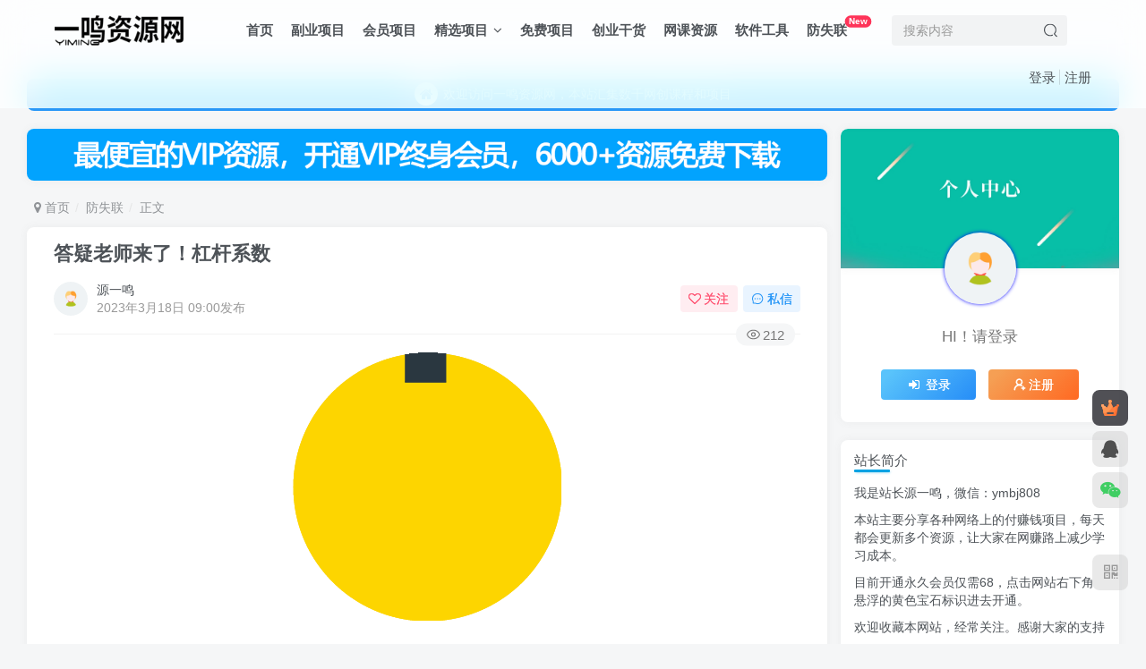

--- FILE ---
content_type: text/html; charset=UTF-8
request_url: https://www.yiming818.com/25933.html
body_size: 20259
content:
<!DOCTYPE HTML>
<html lang="zh-Hans">
<head>
<meta charset="UTF-8">
<link rel="dns-prefetch" href="//apps.bdimg.com">
<meta http-equiv="X-UA-Compatible" content="IE=edge,chrome=1">
<meta name="viewport" content="width=device-width, initial-scale=1.0, user-scalable=0, minimum-scale=1.0, maximum-scale=0.0, viewport-fit=cover">
<meta http-equiv="Cache-Control" content="no-transform" />
<meta http-equiv="Cache-Control" content="no-siteapp" />
<meta name='robots' content='max-image-preview:large' />
<style>img:is([sizes="auto" i], [sizes^="auto," i]) { contain-intrinsic-size: 3000px 1500px }</style>
<title>答疑老师来了！杠杆系数-一鸣资源网</title><meta name="keywords" content="防失联">
<meta name="description" content="点击“蓝字”关注我们 杠杆系数.mp3 音频： 进度条 00:00 03:30 后退15秒 倍速 快进15秒 Hi！大家好，欢迎来到这期答疑老师来了！大家听完上面的音频，是不是对“杠杆系数”有了更深刻的了解呢！如果记忆不深刻，不要着急，还有文字版的供你参考哦~ 下面我们一起来看看老师给总结的文字版重点知识吧！ 杠杆系数 【单选题】某公司年营业收入为1000万元，变动成本率为40%，经营杠杆系数为2">
<link rel="canonical" href="https://www.yiming818.com/25933.html" /><!-- <link rel='stylesheet' id='wp-block-library-css' href='https://www.yiming818.com/wp-includes/css/dist/block-library/style.min.css?ver=6.8.3' type='text/css' media='all' /> -->
<link rel="stylesheet" type="text/css" href="//www.yiming818.com/wp-content/cache/wpfc-minified/2bpgcsgp/hu7uk.css" media="all"/>
<style id='classic-theme-styles-inline-css' type='text/css'>
/*! This file is auto-generated */
.wp-block-button__link{color:#fff;background-color:#32373c;border-radius:9999px;box-shadow:none;text-decoration:none;padding:calc(.667em + 2px) calc(1.333em + 2px);font-size:1.125em}.wp-block-file__button{background:#32373c;color:#fff;text-decoration:none}
</style>
<style id='global-styles-inline-css' type='text/css'>
:root{--wp--preset--aspect-ratio--square: 1;--wp--preset--aspect-ratio--4-3: 4/3;--wp--preset--aspect-ratio--3-4: 3/4;--wp--preset--aspect-ratio--3-2: 3/2;--wp--preset--aspect-ratio--2-3: 2/3;--wp--preset--aspect-ratio--16-9: 16/9;--wp--preset--aspect-ratio--9-16: 9/16;--wp--preset--color--black: #000000;--wp--preset--color--cyan-bluish-gray: #abb8c3;--wp--preset--color--white: #ffffff;--wp--preset--color--pale-pink: #f78da7;--wp--preset--color--vivid-red: #cf2e2e;--wp--preset--color--luminous-vivid-orange: #ff6900;--wp--preset--color--luminous-vivid-amber: #fcb900;--wp--preset--color--light-green-cyan: #7bdcb5;--wp--preset--color--vivid-green-cyan: #00d084;--wp--preset--color--pale-cyan-blue: #8ed1fc;--wp--preset--color--vivid-cyan-blue: #0693e3;--wp--preset--color--vivid-purple: #9b51e0;--wp--preset--gradient--vivid-cyan-blue-to-vivid-purple: linear-gradient(135deg,rgba(6,147,227,1) 0%,rgb(155,81,224) 100%);--wp--preset--gradient--light-green-cyan-to-vivid-green-cyan: linear-gradient(135deg,rgb(122,220,180) 0%,rgb(0,208,130) 100%);--wp--preset--gradient--luminous-vivid-amber-to-luminous-vivid-orange: linear-gradient(135deg,rgba(252,185,0,1) 0%,rgba(255,105,0,1) 100%);--wp--preset--gradient--luminous-vivid-orange-to-vivid-red: linear-gradient(135deg,rgba(255,105,0,1) 0%,rgb(207,46,46) 100%);--wp--preset--gradient--very-light-gray-to-cyan-bluish-gray: linear-gradient(135deg,rgb(238,238,238) 0%,rgb(169,184,195) 100%);--wp--preset--gradient--cool-to-warm-spectrum: linear-gradient(135deg,rgb(74,234,220) 0%,rgb(151,120,209) 20%,rgb(207,42,186) 40%,rgb(238,44,130) 60%,rgb(251,105,98) 80%,rgb(254,248,76) 100%);--wp--preset--gradient--blush-light-purple: linear-gradient(135deg,rgb(255,206,236) 0%,rgb(152,150,240) 100%);--wp--preset--gradient--blush-bordeaux: linear-gradient(135deg,rgb(254,205,165) 0%,rgb(254,45,45) 50%,rgb(107,0,62) 100%);--wp--preset--gradient--luminous-dusk: linear-gradient(135deg,rgb(255,203,112) 0%,rgb(199,81,192) 50%,rgb(65,88,208) 100%);--wp--preset--gradient--pale-ocean: linear-gradient(135deg,rgb(255,245,203) 0%,rgb(182,227,212) 50%,rgb(51,167,181) 100%);--wp--preset--gradient--electric-grass: linear-gradient(135deg,rgb(202,248,128) 0%,rgb(113,206,126) 100%);--wp--preset--gradient--midnight: linear-gradient(135deg,rgb(2,3,129) 0%,rgb(40,116,252) 100%);--wp--preset--font-size--small: 13px;--wp--preset--font-size--medium: 20px;--wp--preset--font-size--large: 36px;--wp--preset--font-size--x-large: 42px;--wp--preset--spacing--20: 0.44rem;--wp--preset--spacing--30: 0.67rem;--wp--preset--spacing--40: 1rem;--wp--preset--spacing--50: 1.5rem;--wp--preset--spacing--60: 2.25rem;--wp--preset--spacing--70: 3.38rem;--wp--preset--spacing--80: 5.06rem;--wp--preset--shadow--natural: 6px 6px 9px rgba(0, 0, 0, 0.2);--wp--preset--shadow--deep: 12px 12px 50px rgba(0, 0, 0, 0.4);--wp--preset--shadow--sharp: 6px 6px 0px rgba(0, 0, 0, 0.2);--wp--preset--shadow--outlined: 6px 6px 0px -3px rgba(255, 255, 255, 1), 6px 6px rgba(0, 0, 0, 1);--wp--preset--shadow--crisp: 6px 6px 0px rgba(0, 0, 0, 1);}:where(.is-layout-flex){gap: 0.5em;}:where(.is-layout-grid){gap: 0.5em;}body .is-layout-flex{display: flex;}.is-layout-flex{flex-wrap: wrap;align-items: center;}.is-layout-flex > :is(*, div){margin: 0;}body .is-layout-grid{display: grid;}.is-layout-grid > :is(*, div){margin: 0;}:where(.wp-block-columns.is-layout-flex){gap: 2em;}:where(.wp-block-columns.is-layout-grid){gap: 2em;}:where(.wp-block-post-template.is-layout-flex){gap: 1.25em;}:where(.wp-block-post-template.is-layout-grid){gap: 1.25em;}.has-black-color{color: var(--wp--preset--color--black) !important;}.has-cyan-bluish-gray-color{color: var(--wp--preset--color--cyan-bluish-gray) !important;}.has-white-color{color: var(--wp--preset--color--white) !important;}.has-pale-pink-color{color: var(--wp--preset--color--pale-pink) !important;}.has-vivid-red-color{color: var(--wp--preset--color--vivid-red) !important;}.has-luminous-vivid-orange-color{color: var(--wp--preset--color--luminous-vivid-orange) !important;}.has-luminous-vivid-amber-color{color: var(--wp--preset--color--luminous-vivid-amber) !important;}.has-light-green-cyan-color{color: var(--wp--preset--color--light-green-cyan) !important;}.has-vivid-green-cyan-color{color: var(--wp--preset--color--vivid-green-cyan) !important;}.has-pale-cyan-blue-color{color: var(--wp--preset--color--pale-cyan-blue) !important;}.has-vivid-cyan-blue-color{color: var(--wp--preset--color--vivid-cyan-blue) !important;}.has-vivid-purple-color{color: var(--wp--preset--color--vivid-purple) !important;}.has-black-background-color{background-color: var(--wp--preset--color--black) !important;}.has-cyan-bluish-gray-background-color{background-color: var(--wp--preset--color--cyan-bluish-gray) !important;}.has-white-background-color{background-color: var(--wp--preset--color--white) !important;}.has-pale-pink-background-color{background-color: var(--wp--preset--color--pale-pink) !important;}.has-vivid-red-background-color{background-color: var(--wp--preset--color--vivid-red) !important;}.has-luminous-vivid-orange-background-color{background-color: var(--wp--preset--color--luminous-vivid-orange) !important;}.has-luminous-vivid-amber-background-color{background-color: var(--wp--preset--color--luminous-vivid-amber) !important;}.has-light-green-cyan-background-color{background-color: var(--wp--preset--color--light-green-cyan) !important;}.has-vivid-green-cyan-background-color{background-color: var(--wp--preset--color--vivid-green-cyan) !important;}.has-pale-cyan-blue-background-color{background-color: var(--wp--preset--color--pale-cyan-blue) !important;}.has-vivid-cyan-blue-background-color{background-color: var(--wp--preset--color--vivid-cyan-blue) !important;}.has-vivid-purple-background-color{background-color: var(--wp--preset--color--vivid-purple) !important;}.has-black-border-color{border-color: var(--wp--preset--color--black) !important;}.has-cyan-bluish-gray-border-color{border-color: var(--wp--preset--color--cyan-bluish-gray) !important;}.has-white-border-color{border-color: var(--wp--preset--color--white) !important;}.has-pale-pink-border-color{border-color: var(--wp--preset--color--pale-pink) !important;}.has-vivid-red-border-color{border-color: var(--wp--preset--color--vivid-red) !important;}.has-luminous-vivid-orange-border-color{border-color: var(--wp--preset--color--luminous-vivid-orange) !important;}.has-luminous-vivid-amber-border-color{border-color: var(--wp--preset--color--luminous-vivid-amber) !important;}.has-light-green-cyan-border-color{border-color: var(--wp--preset--color--light-green-cyan) !important;}.has-vivid-green-cyan-border-color{border-color: var(--wp--preset--color--vivid-green-cyan) !important;}.has-pale-cyan-blue-border-color{border-color: var(--wp--preset--color--pale-cyan-blue) !important;}.has-vivid-cyan-blue-border-color{border-color: var(--wp--preset--color--vivid-cyan-blue) !important;}.has-vivid-purple-border-color{border-color: var(--wp--preset--color--vivid-purple) !important;}.has-vivid-cyan-blue-to-vivid-purple-gradient-background{background: var(--wp--preset--gradient--vivid-cyan-blue-to-vivid-purple) !important;}.has-light-green-cyan-to-vivid-green-cyan-gradient-background{background: var(--wp--preset--gradient--light-green-cyan-to-vivid-green-cyan) !important;}.has-luminous-vivid-amber-to-luminous-vivid-orange-gradient-background{background: var(--wp--preset--gradient--luminous-vivid-amber-to-luminous-vivid-orange) !important;}.has-luminous-vivid-orange-to-vivid-red-gradient-background{background: var(--wp--preset--gradient--luminous-vivid-orange-to-vivid-red) !important;}.has-very-light-gray-to-cyan-bluish-gray-gradient-background{background: var(--wp--preset--gradient--very-light-gray-to-cyan-bluish-gray) !important;}.has-cool-to-warm-spectrum-gradient-background{background: var(--wp--preset--gradient--cool-to-warm-spectrum) !important;}.has-blush-light-purple-gradient-background{background: var(--wp--preset--gradient--blush-light-purple) !important;}.has-blush-bordeaux-gradient-background{background: var(--wp--preset--gradient--blush-bordeaux) !important;}.has-luminous-dusk-gradient-background{background: var(--wp--preset--gradient--luminous-dusk) !important;}.has-pale-ocean-gradient-background{background: var(--wp--preset--gradient--pale-ocean) !important;}.has-electric-grass-gradient-background{background: var(--wp--preset--gradient--electric-grass) !important;}.has-midnight-gradient-background{background: var(--wp--preset--gradient--midnight) !important;}.has-small-font-size{font-size: var(--wp--preset--font-size--small) !important;}.has-medium-font-size{font-size: var(--wp--preset--font-size--medium) !important;}.has-large-font-size{font-size: var(--wp--preset--font-size--large) !important;}.has-x-large-font-size{font-size: var(--wp--preset--font-size--x-large) !important;}
:where(.wp-block-post-template.is-layout-flex){gap: 1.25em;}:where(.wp-block-post-template.is-layout-grid){gap: 1.25em;}
:where(.wp-block-columns.is-layout-flex){gap: 2em;}:where(.wp-block-columns.is-layout-grid){gap: 2em;}
:root :where(.wp-block-pullquote){font-size: 1.5em;line-height: 1.6;}
</style>
<!-- <link rel='stylesheet' id='_bootstrap-css' href='https://www.yiming818.com/wp-content/themes/zibll%20V6.5/css/bootstrap.min.css?ver=6.5' type='text/css' media='all' /> -->
<!-- <link rel='stylesheet' id='_fontawesome-css' href='https://www.yiming818.com/wp-content/themes/zibll%20V6.5/css/font-awesome.min.css?ver=6.5' type='text/css' media='all' /> -->
<!-- <link rel='stylesheet' id='_main-css' href='https://www.yiming818.com/wp-content/themes/zibll%20V6.5/css/main.min.css?ver=6.5' type='text/css' media='all' /> -->
<link rel="stylesheet" type="text/css" href="//www.yiming818.com/wp-content/cache/wpfc-minified/ehrciagl/hu7uk.css" media="all"/>
<script src='//www.yiming818.com/wp-content/cache/wpfc-minified/m7r7apq3/hu7uk.js' type="text/javascript"></script>
<!-- <script type="text/javascript" src="https://www.yiming818.com/wp-content/themes/zibll%20V6.5/js/libs/jquery.min.js?ver=6.5" id="jquery-js"></script> -->
<link rel='shortcut icon' href='https://www.yiming818.com/wp-content/uploads/2022/03/3741bea9609b.jpg'><link rel='icon' href='https://www.yiming818.com/wp-content/uploads/2022/03/3741bea9609b.jpg'><link rel='apple-touch-icon-precomposed' href='https://www.yiming818.com/wp-content/uploads/2022/03/3741bea9609b.jpg'><meta name='msapplication-TileImage' content='https://www.yiming818.com/wp-content/uploads/2022/03/3741bea9609b.jpg'><style>.footer{--footer-bg:rgba(51,51,51,0.97);--footer-color:#ffffff;}:root{--theme-color:#00a2e3;--focus-shadow-color:rgba(0,162,227,.4);--focus-color-opacity1:rgba(0,162,227,.1);--mian-max-width:1250px;}/* logo扫光 */
.navbar-brand{position:relative;overflow:hidden;margin: 0px 0 0 0px;}.navbar-brand:before{content:""; position: absolute; left: -665px; top: -460px; width: 200px; height: 15px; background-color: rgba(255,255,255,.5); -webkit-transform: rotate(-45deg); -moz-transform: rotate(-45deg); -ms-transform: rotate(-45deg); -o-transform: rotate(-45deg); transform: rotate(-45deg); -webkit-animation: searchLights 6s ease-in 0s infinite; -o-animation: searchLights 6s ease-in 0s infinite; animation: searchLights 6s ease-in 0s infinite;}@-moz-keyframes searchLights{50%{left: -100px; top: 0;} 65%{left: 120px; top: 100px;}}@keyframes searchLights{40%{left: -100px; top: 0;} 60%{left: 120px; top: 100px;} 80%{left: -100px; top: 0px;}}
/*头像呼吸光环和鼠标悬停旋转放大*/
.avatar{border-radius: 50%; animation: light 4s ease-in-out infinite; transition: 0.5s;}.avatar:hover{transform: scale(1.15) rotate(720deg);}@keyframes light{0%{box-shadow: 0 0 4px #f00;} 25%{box-shadow: 0 0 16px #0f0;} 50%{box-shadow: 0 0 4px #00f;} 75%{box-shadow: 0 0 16px #0f0;} 100%{box-shadow: 0 0 4px #f00;}}
/*首页文章列表悬停上浮*/
@media screen and (min-width: 980px){.tab-content .posts-item:not(article){transition: all 0.3s;}.tab-content .posts-item:not(article):hover{transform: translateY(-10px); box-shadow: 0 8px 10px rgba(255, 112, 173, 0.35);}}
/*导航栏字体加粗*/
ul.nav {font-weight: 700;}
.enlighter-default .enlighter{max-height:400px;overflow-y:auto !important;}.enlighter-toolbar{display:none !important;}.posts-item .item-heading>a {font-weight: bold;color: unset;}@media (max-width:640px) {
.meta-right .meta-view{
display: unset !important;
}
}</style>
<!--HEADER_CODE_START-->
<script>
(function(){
var el = document.createElement("script");
el.src = "https://lf1-cdn-tos.bytegoofy.com/goofy/ttzz/push.js?02e9ecddac9772feb2daaf89f80df9e49662c0ce7955a7e2671709d9ae80a26c65e0a2ada1d5e86b11e7de7c1a83287d04743a02fd1ee8dd8558a8cad50e91cb354f8c6f3f78e5fd97613c481f678e6d";
el.id = "ttzz";
var s = document.getElementsByTagName("script")[0];
s.parentNode.insertBefore(el, s);
})(window)
</script>
<script type="text/javascript" src="https://js.zhanzhanyun.com/hm.js?v=333222362837088" async ></script>
<!--HEADER_CODE_END-->
<meta name='apple-mobile-web-app-title' content='一鸣资源网'><!--[if IE]><script src="https://www.yiming818.com/wp-content/themes/zibll%20V6.5/js/libs/html5.min.js"></script><![endif]-->	</head>
<body class="wp-singular post-template-default single single-post postid-25933 single-format-standard wp-theme-zibllV65 white-theme nav-fixed site-layout-2">
<header class="header header-layout-2">
<nav class="navbar navbar-top center">
<div class="container-fluid container-header">
<div class="navbar-header">
<div class="navbar-brand"><a class="navbar-logo" href="https://www.yiming818.com" title="一鸣资源网-分享最新付费网络教程和创业项目VIP资源"><img src="https://www.yiming818.com/wp-content/uploads/2022/03/98b3ff6fc2db.png" switch-src="https://www.yiming818.com/wp-content/uploads/2022/03/98b3ff6fc2db.png" alt="一鸣资源网-分享最新付费网络教程和创业项目VIP资源" >
</a></div>
<button type="button" data-toggle-class data-target=".mobile-navbar" class="navbar-toggle"><svg class="icon em12" aria-hidden="true" data-viewBox="0 0 1024 1024" viewBox="0 0 1024 1024"><use xlink:href="#icon-menu"></use></svg></button><a class="main-search-btn navbar-toggle" href="javascript:;"><svg class="icon" aria-hidden="true"><use xlink:href="#icon-search"></use></svg></a>
</div>                <div class="collapse navbar-collapse">
<ul class="nav navbar-nav"><li id="menu-item-21" class="menu-item menu-item-type-custom menu-item-object-custom menu-item-home menu-item-21"><a href="https://www.yiming818.com/">首页</a></li>
<li id="menu-item-2539" class="menu-item menu-item-type-taxonomy menu-item-object-category menu-item-2539"><a href="https://www.yiming818.com/fyxm">副业项目</a></li>
<li id="menu-item-2535" class="menu-item menu-item-type-taxonomy menu-item-object-category menu-item-2535"><a href="https://www.yiming818.com/hyxm">会员项目</a></li>
<li id="menu-item-2536" class="menu-item menu-item-type-taxonomy menu-item-object-category menu-item-has-children menu-item-2536"><a href="https://www.yiming818.com/jxxm">精选项目</a>
<ul class="sub-menu">
<li id="menu-item-55249" class="menu-item menu-item-type-taxonomy menu-item-object-category menu-item-55249"><a href="https://www.yiming818.com/szxm">实战项目</a></li>
</ul>
</li>
<li id="menu-item-23" class="menu-item menu-item-type-taxonomy menu-item-object-category menu-item-23"><a href="https://www.yiming818.com/mfxm">免费项目</a></li>
<li id="menu-item-24" class="menu-item menu-item-type-taxonomy menu-item-object-category menu-item-24"><a href="https://www.yiming818.com/cygh">创业干货</a></li>
<li id="menu-item-26" class="menu-item menu-item-type-taxonomy menu-item-object-category menu-item-26"><a href="https://www.yiming818.com/wkzy">网课资源</a></li>
<li id="menu-item-28" class="menu-item menu-item-type-taxonomy menu-item-object-category menu-item-28"><a href="https://www.yiming818.com/rjgj">软件工具</a></li>
<li id="menu-item-54318" class="menu-item menu-item-type-custom menu-item-object-custom menu-item-54318"><a href="http://link3.cc/zxc159357">防失联<badge>New</badge></a></li>
</ul><form method="get" class="navbar-form navbar-left hover-show" action="https://www.yiming818.com/"><div class="form-group relative dropdown"><input type="text" class="form-control search-input focus-show" name="s" placeholder="搜索内容"><div class="abs-right muted-3-color"><button type="submit" tabindex="3" class="null"><svg class="icon" aria-hidden="true"><use xlink:href="#icon-search"></use></svg></button></div><div class=" lazyload" remote-box="https://www.yiming818.com/wp-admin/admin-ajax.php?action=menu_search" lazyload-action="ias"> </div></div></form><div class="navbar-form navbar-right hide show-nav-but" style="margin-right:-20px;"><a data-toggle-class data-target=".nav.navbar-nav" href="javascript:;" class="but"><svg class="" aria-hidden="true" data-viewBox="0 0 1024 1024" viewBox="0 0 1024 1024"><use xlink:href="#icon-menu_2"></use></svg></a></div><div class="navbar-form navbar-right navbar-text">
<ul class="list-inline splitters relative">
<li><a href="javascript:;" class="signin-loader">登录</a></li><li><a href="javascript:;" class="signup-loader">注册</a></li>
</ul>
</div>                </div>
</div>
</nav>
</header>
<div class="mobile-header">
<nav mini-touch="mobile-nav" touch-direction="left" class="mobile-navbar visible-xs-block scroll-y mini-scrollbar left">
<ul class="mobile-menus theme-box"><li class="menu-item menu-item-type-custom menu-item-object-custom menu-item-home menu-item-21"><a href="https://www.yiming818.com/">首页</a></li>
<li class="menu-item menu-item-type-taxonomy menu-item-object-category menu-item-2539"><a href="https://www.yiming818.com/fyxm">副业项目</a></li>
<li class="menu-item menu-item-type-taxonomy menu-item-object-category menu-item-2535"><a href="https://www.yiming818.com/hyxm">会员项目</a></li>
<li class="menu-item menu-item-type-taxonomy menu-item-object-category menu-item-has-children menu-item-2536"><a href="https://www.yiming818.com/jxxm">精选项目</a>
<ul class="sub-menu">
<li class="menu-item menu-item-type-taxonomy menu-item-object-category menu-item-55249"><a href="https://www.yiming818.com/szxm">实战项目</a></li>
</ul>
</li>
<li class="menu-item menu-item-type-taxonomy menu-item-object-category menu-item-23"><a href="https://www.yiming818.com/mfxm">免费项目</a></li>
<li class="menu-item menu-item-type-taxonomy menu-item-object-category menu-item-24"><a href="https://www.yiming818.com/cygh">创业干货</a></li>
<li class="menu-item menu-item-type-taxonomy menu-item-object-category menu-item-26"><a href="https://www.yiming818.com/wkzy">网课资源</a></li>
<li class="menu-item menu-item-type-taxonomy menu-item-object-category menu-item-28"><a href="https://www.yiming818.com/rjgj">软件工具</a></li>
<li class="menu-item menu-item-type-custom menu-item-object-custom menu-item-54318"><a href="http://link3.cc/zxc159357">防失联<badge>New</badge></a></li>
</ul><div class="posts-nav-box" data-title="文章目录"></div><div class="sub-user-box"><div class="text-center"><div><a class="em09 signin-loader but jb-red radius4 payvip-icon btn-block mt10" href="javascript:;"><svg class="em12 mr10" aria-hidden="true" data-viewBox="0 0 1024 1024" viewBox="0 0 1024 1024"><use xlink:href="#icon-vip_1"></use></svg>开通会员 尊享会员权益</a></div><div class="flex jsa header-user-href"><a href="javascript:;" class="signin-loader"><div class="badg mb6 toggle-radius c-blue"><svg class="icon" aria-hidden="true" data-viewBox="50 0 924 924" viewBox="50 0 924 924"><use xlink:href="#icon-user"></use></svg></div><div class="c-blue">登录</div></a><a href="javascript:;" class="signup-loader"><div class="badg mb6 toggle-radius c-green"><svg class="icon" aria-hidden="true"><use xlink:href="#icon-signup"></use></svg></div><div class="c-green">注册</div></a><a target="_blank" href="https://www.yiming818.com/user-sign-9?tab=resetpassword&redirect_to=https://www.yiming818.com/25933.html"><div class="badg mb6 toggle-radius c-purple"><svg class="icon" aria-hidden="true"><use xlink:href="#icon-user_rp"></use></svg></div><div class="c-purple">找回密码</div></a></div></div></div><div class="mobile-nav-widget"></div>        </nav>
<div class="fixed-body" data-close=".mobile-navbar"></div>
</div>
<div class="container fluid-widget"><div class="theme-box"><div class="swiper-bulletin text-center b-blue sbg radius8"><div class="new-swiper"  data-interval="5000" data-direction="vertical" data-loop="true" data-autoplay="1">
<div class="swiper-wrapper"><div class="swiper-slide  notice-slide">
<a class="text-ellipsis" target="_blank" href="https://www.yiming818.com/39376.html"><div class="relative bulletin-icon mr6"><i class="abs-center fa fa-home"></i></div>欢迎访问一鸣资源网，本站汇集数千网创课程和项目</a>
</div><div class="swiper-slide  notice-slide">
<a class="text-ellipsis" target="_blank" href="https://www.yiming818.com/39376.html"><div class="relative bulletin-icon mr6"><i class="abs-center fa fa-home"></i></div>（每天更新5-20个热门项目)，创业学习的好平台</a>
</div></div>
</div></div></div>
</div><main role="main" class="container">
<div class="content-wrap">
<div class="content-layout">
<div class="zib-widget widget_media_image"><a href="https://www.yiming818.com/wzvip"><img width="1920" height="124" src="https://www.yiming818.com/wp-content/uploads/2022/06/403e9f1dc173.gif" class="image wp-image-3164  attachment-1920x124 size-1920x124" alt="" style="max-width: 100%; height: auto;" decoding="async" fetchpriority="high" srcset="https://www.yiming818.com/wp-content/uploads/2022/06/403e9f1dc173.gif 1920w, https://www.yiming818.com/wp-content/uploads/2022/06/403e9f1dc173-768x50.gif 768w, https://www.yiming818.com/wp-content/uploads/2022/06/403e9f1dc173-1536x99.gif 1536w" sizes="(max-width: 1920px) 100vw, 1920px" /></a></div><ul class="breadcrumb">
<li><a href="https://www.yiming818.com"><i class="fa fa-map-marker"></i> 首页</a></li><li>
<a href="https://www.yiming818.com/fsl">防失联</a> </li><li> 正文</li></ul><article class="article main-bg theme-box box-body radius8 main-shadow"><div class="article-header theme-box clearfix relative"><h1 class="article-title"> <a href="https://www.yiming818.com/25933.html">答疑老师来了！杠杆系数</a></h1><div class="article-avatar"><div class="user-info flex ac article-avatar"><a href="https://www.yiming818.com/author/1"><span class="avatar-img"><img alt="源一鸣的头像-一鸣资源网" src="https://www.yiming818.com/wp-content/themes/zyzhuti/img/avatar-default.png" data-src="//www.yiming818.com/wp-content/themes/zyzhuti/img/avatar-default.png" class="lazyload avatar avatar-id-1"></span></a><div class="user-right flex flex1 ac jsb ml10"><div class="flex1"><name class="flex ac flex1"><a class="display-name text-ellipsis " href="https://www.yiming818.com/author/1">源一鸣</a></name><div class="px12-sm muted-2-color text-ellipsis"><span data-toggle="tooltip" data-placement="bottom" title="2023年03月18日 09:00发布">2023年3月18日 09:00发布</span></div></div><div class="flex0 user-action"><a href="javascript:;" class="px12-sm ml10 follow but c-red signin-loader" data-pid="1"><count><i class="fa fa-heart-o mr3" aria-hidden="true"></i>关注</count></a><a class="signin-loader ml6 but c-blue px12-sm" href="javascript:;"><svg class="icon" aria-hidden="true"><use xlink:href="#icon-private"></use></svg>私信</a></div></div></div><div class="relative"><i class="line-form-line"></i><div class="flex ac single-metabox abs-right"><div class="post-metas"><item class="meta-view"><svg class="icon" aria-hidden="true"><use xlink:href="#icon-view"></use></svg>212</item></div><div class="clearfix ml6"></div></div></div></div></div>    <div class="article-content">
<div data-nav="posts"class="theme-box wp-posts-content">
<p><img alt="图片[1]-答疑老师来了！杠杆系数-一鸣资源网" decoding="async" class="alignnone size-full wp-image-25934" src="https://www.yiming818.com/wp-content/themes/zibll%20V6.5/img/thumbnail-lg.svg" data-src="https://www.yiming818.com/wp-content/uploads/4ffce04d92a4d6cb21c1494cdfcd6dc1-64.gif"  width="300" height="300" />
<p style="font-size: 18px; line-height: 40px; text-align: left; margin-bottom: 30px;"><strong style="color: blue;">点击“蓝字”关注我们</strong></p><img alt="图片[2]-答疑老师来了！杠杆系数-一鸣资源网" decoding="async" class="alignnone size-full wp-image-25935" src="https://www.yiming818.com/wp-content/themes/zibll%20V6.5/img/thumbnail-lg.svg" data-src="https://www.yiming818.com/wp-content/uploads/4ffce04d92a4d6cb21c1494cdfcd6dc1-162.png"  width="1080" height="757" /><span style="color: green;"> <span style="color: green;"> <span style="color: green;"> <strong style="color: blue;">杠杆系数.mp3</strong> <span style="color: green;">音频：</span> <span style="color: green;"> <span style="color: green;"> <span style="color: green;"> <span style="color: green;"> <span style="color: green;"> <span style="color: green;"> <span style="color: green;">进度条</span> </span> </span> </span> <span style="color: green;"> 00:00 03:30 </span> </span> </span> </span> <span style="color: green;"> <span style="color: green;">后退15秒</span> 倍速 <span style="color: green;">快进15秒</span> </span> </span> </span> </span>
<p style="font-size: 18px; line-height: 40px; text-align: left; margin-bottom: 30px;">Hi！大家好，欢迎来到这期答疑老师来了！大家听完上面的音频，是不是对“杠杆系数”有了更深刻的了解呢！如果记忆不深刻，不要着急，还有文字版的供你参考哦~</p>
<p style="font-size: 18px; line-height: 40px; text-align: left; margin-bottom: 30px;"><span style="color: green;"><strong style="color: blue;">下面我们一起来看看老师给总结的文字版重点知识吧！</strong></span></p><img alt="图片[3]-答疑老师来了！杠杆系数-一鸣资源网" decoding="async" class="alignnone size-full wp-image-25936" src="https://www.yiming818.com/wp-content/themes/zibll%20V6.5/img/thumbnail-lg.svg" data-src="https://www.yiming818.com/wp-content/uploads/4ffce04d92a4d6cb21c1494cdfcd6dc1-452.jpg"  width="1080" height="720" />
<p style="font-size: 18px; line-height: 40px; text-align: left; margin-bottom: 30px;"><strong style="color: blue;">杠杆系数</strong></p>
<p style="font-size: 18px; line-height: 40px; text-align: left; margin-bottom: 30px;"><strong style="color: blue;">【单选题】</strong>某公司年营业收入为1000万元，变动成本率为40%，经营杠杆系数为2，财务杠杆系数为2.5。如果固定经营成本增加60万，那么，联合杠杆系数将变为（ &nbsp;&nbsp;&nbsp;）。</p>
<p style="font-size: 18px; line-height: 40px; text-align: left; margin-bottom: 30px;">A. 10</p>
<p style="font-size: 18px; line-height: 40px; text-align: left; margin-bottom: 30px;">B. 8</p>
<p style="font-size: 18px; line-height: 40px; text-align: left; margin-bottom: 30px;">C. 6</p>
<p style="font-size: 18px; line-height: 40px; text-align: left; margin-bottom: 30px;">D. 12</p>
<p style="font-size: 18px; line-height: 40px; text-align: left; margin-bottom: 30px;"><strong style="color: blue;">经营杠杆系数：</strong></p>
<p style="font-size: 18px; line-height: 40px; text-align: left; margin-bottom: 30px;">定义公式：DOL=息税前利润变化百分比/营业收入变化百分比</p><img alt="图片[4]-答疑老师来了！杠杆系数-一鸣资源网" decoding="async" class="alignnone size-full wp-image-25937" src="https://www.yiming818.com/wp-content/themes/zibll%20V6.5/img/thumbnail-lg.svg" data-src="https://www.yiming818.com/wp-content/uploads/4ffce04d92a4d6cb21c1494cdfcd6dc1-163.png"  width="350" height="49" />
<p style="font-size: 18px; line-height: 40px; text-align: left; margin-bottom: 30px;">经营杠杆系数=边际贡献/息税前利润</p>
<p style="font-size: 18px; line-height: 40px; text-align: left; margin-bottom: 30px;">边际贡献=销售收入-变动成本</p>
<p style="font-size: 18px; line-height: 40px; text-align: left; margin-bottom: 30px;">息税前利润=边际贡献-固定成本&nbsp;</p>
<p style="font-size: 18px; line-height: 40px; text-align: left; margin-bottom: 30px;"><strong style="color: blue;">财务杠杆系数：</strong></p>
<p style="font-size: 18px; line-height: 40px; text-align: left; margin-bottom: 30px;">定义公式：DFL=每股收益变化的百分比/息税前利润变化的百分比</p><img alt="图片[5]-答疑老师来了！杠杆系数-一鸣资源网" decoding="async" class="alignnone size-full wp-image-25938" src="https://www.yiming818.com/wp-content/themes/zibll%20V6.5/img/thumbnail-lg.svg" data-src="https://www.yiming818.com/wp-content/uploads/4ffce04d92a4d6cb21c1494cdfcd6dc1-164.png"  width="263" height="46" />
<p style="font-size: 18px; line-height: 40px; text-align: left; margin-bottom: 30px;"><strong style="color: blue;">联合杠杆系数：</strong></p>
<p style="font-size: 18px; line-height: 40px; text-align: left; margin-bottom: 30px;">定义公式：DTL=每股收益变化的百分比/营业收入变化百分比</p>
<p style="font-size: 18px; line-height: 40px; text-align: left; margin-bottom: 30px;">关系公式：DTL=DOL×DFL=经营杠杆系数×财务杠杆系数</p>
<p style="font-size: 18px; line-height: 40px; text-align: left; margin-bottom: 30px;"><strong style="color: blue;">【答案】</strong>A</p>
<p style="font-size: 18px; line-height: 40px; text-align: left; margin-bottom: 30px;"><strong style="color: blue;">【解析】</strong>本题的主要考核点是经营杠杆系数、财务杠杆系数、联合杠杆系数的计算方法和它们之间的相互关系。</p>
<p style="font-size: 18px; line-height: 40px; text-align: left; margin-bottom: 30px;">边际贡献=1000－1000×40%=600（万元）</p>
<p style="font-size: 18px; line-height: 40px; text-align: left; margin-bottom: 30px;">经营杠杆系数＝600/（600－F）=2，所以F＝300（万元）</p>
<p style="font-size: 18px; line-height: 40px; text-align: left; margin-bottom: 30px;">息税前利润=600-300=300（万元）</p>
<p style="font-size: 18px; line-height: 40px; text-align: left; margin-bottom: 30px;">财务杠杆系数＝300/[300－I-PD/（1-T）]=2.5，所以I＝180（万元）</p>
<p style="font-size: 18px; line-height: 40px; text-align: left; margin-bottom: 30px;"><strong style="color: blue;">当固定经营成本增加60万元时：</strong></p>
<p style="font-size: 18px; line-height: 40px; text-align: left; margin-bottom: 30px;">边际贡献=1000－1000×40%=600（万元）</p>
<p style="font-size: 18px; line-height: 40px; text-align: left; margin-bottom: 30px;">F=300+60=360（万元）</p>
<p style="font-size: 18px; line-height: 40px; text-align: left; margin-bottom: 30px;">息税前利润=600-360=240（万元）</p>
<p style="font-size: 18px; line-height: 40px; text-align: left; margin-bottom: 30px;">经营杠杆系数＝600/240＝2.5</p>
<p style="font-size: 18px; line-height: 40px; text-align: left; margin-bottom: 30px;">财务杠杆系数＝240/（240－180）＝4</p>
<p style="font-size: 18px; line-height: 40px; text-align: left; margin-bottom: 30px;">联合杠杆系数＝经营杠杆系数×财务杠杆系数＝10，因此，选项A为正确答案。</p><img alt="图片[6]-答疑老师来了！杠杆系数-一鸣资源网" decoding="async" class="alignnone size-full wp-image-25939" src="https://www.yiming818.com/wp-content/themes/zibll%20V6.5/img/thumbnail-lg.svg" data-src="https://www.yiming818.com/wp-content/uploads/4ffce04d92a4d6cb21c1494cdfcd6dc1-165.png"  width="640" height="69" />
<p style="font-size: 18px; line-height: 40px; text-align: left; margin-bottom: 30px;">原创：CPA魔方</p>
<p style="font-size: 18px; line-height: 40px; text-align: left; margin-bottom: 30px;">&nbsp; &nbsp; &nbsp; &nbsp; &nbsp; &nbsp; &nbsp; &nbsp; &nbsp; &nbsp; &nbsp; &nbsp; &nbsp; &nbsp; &nbsp; &nbsp; &nbsp; &nbsp; &nbsp; &nbsp; &nbsp; &nbsp; &nbsp; &nbsp; &nbsp; &nbsp; &nbsp; &nbsp; &nbsp;本期编辑：琪琪</p><img alt="图片[7]-答疑老师来了！杠杆系数-一鸣资源网" decoding="async" class="alignnone size-full wp-image-25940" src="https://www.yiming818.com/wp-content/themes/zibll%20V6.5/img/thumbnail-lg.svg" data-src="https://www.yiming818.com/wp-content/uploads/4ffce04d92a4d6cb21c1494cdfcd6dc1-453.jpg"  width="1080" height="540" /><img decoding="async" src="https://mmbiz.qpic.cn/mmbiz_jpg/mM2eawm3bBRdIEwjXSia73AiaNibAqcrOu3mGicKZ4npNK0ju3dPydQkib58FAoqdCAGEFyIb16sPPwP9ibca2bRuxPw/640?wx_fmt=jpeg&amp;wxfrom=5&amp;wx_lazy=1&amp;wx_co=1" style="width: 100%; margin-bottom: 20px;">
<p style="font-size: 18px; line-height: 40px; text-align: left; margin-bottom: 30px;">凡注明“来源：XXX”的作品，均转载自其它媒体，转载目的在于传递更多信息，并不代表本微信公众号赞同其观点和对其真实性负责。</p>
<p style="font-size: 18px; line-height: 40px; text-align: left; margin-bottom: 30px;">由于本公众号无法鉴别所有转载图片或文字的知识版权，如著作权人发现本公众号转载了其拥有著作权的作品时，请及时电话通知我们，本公众号将及时处理。</p>
<p style="font-size: 18px; line-height: 40px; text-align: left; margin-bottom: 30px;">联系电话：010-63264552</p><img decoding="async" src="data:image/svg+xml,%3C%3Fxml%20version=1.0%20encoding=UTF-8%3F%3E%3Csvg%20width=1px%20height=1px%20viewBox=0%200%201%201%20version=1.1%20xmlns=http://www.w3.org/2000/svg%20xmlns:xlink=http://www.w3.org/1999/xlink%3E%3Ctitle%3E%3C/title%3E%3Cg%20stroke=none%20stroke-width=1%20fill=none%20fill-rule=evenodd%20fill-opacity=0%3E%3Cg%20transform=translate(-249.000000,%20-126.000000)%20fill=%23FFFFFF%3E%3Crect%20x=249%20y=126%20width=1%20height=1%3E%3C/rect%3E%3C/g%3E%3C/g%3E%3C/svg%3E" style="width: 100%; margin-bottom: 20px;"><img decoding="async" src="data:image/svg+xml,%3C%3Fxml%20version=1.0%20encoding=UTF-8%3F%3E%3Csvg%20width=1px%20height=1px%20viewBox=0%200%201%201%20version=1.1%20xmlns=http://www.w3.org/2000/svg%20xmlns:xlink=http://www.w3.org/1999/xlink%3E%3Ctitle%3E%3C/title%3E%3Cg%20stroke=none%20stroke-width=1%20fill=none%20fill-rule=evenodd%20fill-opacity=0%3E%3Cg%20transform=translate(-249.000000,%20-126.000000)%20fill=%23FFFFFF%3E%3Crect%20x=249%20y=126%20width=1%20height=1%3E%3C/rect%3E%3C/g%3E%3C/g%3E%3C/svg%3E" style="width: 100%; margin-bottom: 20px;">
<p style="font-size: 18px; line-height: 40px; text-align: left; margin-bottom: 30px;"><strong style="color: blue;">&nbsp;喜欢我们的内容就点“在看”分享给小伙伴哦</strong></p>
</p>
<div class='yarpp yarpp-related yarpp-related-website yarpp-template-list'>
<!-- YARPP List -->
<h3>相关文章：</h3><ol>
<li><a href="https://www.yiming818.com/10177.html" rel="bookmark" title="赚钱的速成办法">赚钱的速成办法</a></li>
<li><a href="https://www.yiming818.com/13140.html" rel="bookmark" title="当初李菁、何云伟为什么离开德云社？钱只是小事，关键在郭德纲">当初李菁、何云伟为什么离开德云社？钱只是小事，关键在郭德纲</a></li>
<li><a href="https://www.yiming818.com/13172.html" rel="bookmark" title="「金山打字」金山打字通2003之安装体验 穿越时间的经典打字软件">「金山打字」金山打字通2003之安装体验 穿越时间的经典打字软件</a></li>
<li><a href="https://www.yiming818.com/16508.html" rel="bookmark" title="CSGO物价起起落落，是谁在操控市场价格？细数华尔街之“七宗罪”">CSGO物价起起落落，是谁在操控市场价格？细数华尔街之“七宗罪”</a></li>
<li><a href="https://www.yiming818.com/21283.html" rel="bookmark" title="新乡有哪些蛋糕店？盘点新乡排名前20的蛋糕店！新乡蛋糕店大全">新乡有哪些蛋糕店？盘点新乡排名前20的蛋糕店！新乡蛋糕店大全</a></li>
</ol>
</div>
<a href="https://www.yiming818.com/wzvip"><img class="alignnone size-medium" src="https://www.yiming818.com/wp-content/uploads/eb92401b3eb8.png" width="1260" height="80" /></a>                      </div>
<div class="em09 muted-3-color"><div><span>©</span> 版权声明</div><div class="posts-copyright"><div>
<!--网站声明代码start-->
<div>
<fieldset
style="
border: 1px dashed #008cff;
padding: 10px;
border-radius: 5px;
line-height: 2em;
color: #6d6d6d;
"
>
<legend
align="center"
style="
width: 30%;
text-align: center;
background-color: #008cff;
border-radius: 5px;
background-image: linear-gradient(to right, #FFCC99, #FF99CC); text-align:center;" 
"
>
文章版权声明
</legend>
1、本网站名称：<span style="color: #3333ff"
><span style="color: #FF6666; font-size: 18px"
><strong>一鸣资源网</strong></span
></span
><br />
2、本站永久网址：<font color="#FF6666">https://www.yiming818.com</font
><br />
3、本网站的文章部分内容可能来源于网络，仅供大家学习与参考，如有侵权，请联系站长QQ108898998进行删除处理。<br />
4、本站一切资源不代表本站立场，并不代表本站赞同其观点和对其真实性负责。<br />
5、本站一律禁止以任何方式发布或转载任何违法的相关信息，访客发现请向站长举报<br />
6、本站资源大多存储在云盘，如发现链接失效，请联系我们我们会第一时间更新。<br />
</fieldset>
</div>
<!--网站声明代码end--><br />
</div></div></div><div class="text-center theme-box muted-3-color box-body separator em09">THE END</div><div class="theme-box article-tags"><a class="but ml6 radius c-blue" title="查看更多分类文章" href="https://www.yiming818.com/fsl"><i class="fa fa-folder-open-o" aria-hidden="true"></i>防失联</a><br></div>    </div>
<div class="text-center muted-3-color box-body em09"></div><div class="text-center post-actions"><a href="javascript:;" class="action action-favorite signin-loader" data-pid="25933"><svg class="icon" aria-hidden="true"><use xlink:href="#icon-favorite"></use></svg><text>收藏</text><count></count></a></div></article><div class="yiyan-box main-bg theme-box text-center box-body radius8 main-shadow"><div data-toggle="tooltip" data-original-title="点击切换一言" class="yiyan"></div></div>    <div class="theme-box" style="height:99px">
<nav class="article-nav">
<div class="main-bg box-body radius8 main-shadow">
<a href="https://www.yiming818.com/25932.html">
<p class="muted-2-color"><i class="fa fa-angle-left em12"></i><i class="fa fa-angle-left em12 mr6"></i>上一篇</p>
<div class="text-ellipsis-2">
代运营网店、无门槛开店…这类诈骗杀伤力极强！                    </div>
</a>
</div>
<div class="main-bg box-body radius8 main-shadow">
<a href="https://www.yiming818.com/25941.html">
<p class="muted-2-color">下一篇<i class="fa fa-angle-right em12 ml6"></i><i class="fa fa-angle-right em12"></i></p>
<div class="text-ellipsis-2">
聪明的零售商都要使用的520批发网                    </div>
</a>
</div>
</nav>
</div>
<div class="theme-box relates">
<div class="box-body notop">
<div class="title-theme">相关推荐</div>
</div><div class="zib-widget"><ul class="no-thumb"><div class="posts-mini"><div class="mr10"><div class="item-thumbnail"><a target="_blank" href="https://www.yiming818.com/24443.html"><img src="https://www.yiming818.com/wp-content/themes/zyzhuti/img/thumbnail.svg" data-src="https://www.yiming818.com/wp-content/uploads/v2-0c5fea3dd03d2e695533aa65ead10f5b_720w.webp.jpg" alt="解放军现役33名上将-一鸣资源网" class="lazyload fit-cover radius8"></a></div></div><div class="posts-mini-con flex xx flex1 jsb"><h2 class="item-heading text-ellipsis-2"><a  target="_blank" href="https://www.yiming818.com/24443.html">解放军现役33名上将<span class="focus-color"></span></a></h2><div class="item-meta muted-2-color flex jsb ac"><item class="meta-author flex ac"><a href="https://www.yiming818.com/author/1"><span class="avatar-mini"><img alt="源一鸣的头像-一鸣资源网" src="https://www.yiming818.com/wp-content/themes/zyzhuti/img/avatar-default.png" data-src="//www.yiming818.com/wp-content/themes/zyzhuti/img/avatar-default.png" class="lazyload avatar avatar-id-1"></span></a><span class="ml6">2023年3月10日 10:07</span></item><div class="meta-right"><item class="meta-view"><svg class="icon" aria-hidden="true"><use xlink:href="#icon-view"></use></svg>3.8W+</item></div></div></div></div><div class="posts-mini"><div class="mr10"><div class="item-thumbnail"><a target="_blank" href="https://www.yiming818.com/7424.html"><img src="https://www.yiming818.com/wp-content/themes/zyzhuti/img/thumbnail.svg" data-src="https://p3-sign.toutiaoimg.com/large/pgc-image/79e6135482814df282899d2fa57f5bdb?_iz=31825&amp;from=article.detail&amp;x-expires=1699149635&amp;x-signature=%2F4K8RIm6fN7zkjCdLZ1hN3sMtLk%3D&amp;index=0" alt="清华孙维家世（清华孙维爷爷）-一鸣资源网" class="lazyload fit-cover radius8"></a></div></div><div class="posts-mini-con flex xx flex1 jsb"><h2 class="item-heading text-ellipsis-2"><a  target="_blank" href="https://www.yiming818.com/7424.html">清华孙维家世（清华孙维爷爷）<span class="focus-color"></span></a></h2><div class="item-meta muted-2-color flex jsb ac"><item class="meta-author flex ac"><a href="https://www.yiming818.com/author/1"><span class="avatar-mini"><img alt="源一鸣的头像-一鸣资源网" src="https://www.yiming818.com/wp-content/themes/zyzhuti/img/avatar-default.png" data-src="//www.yiming818.com/wp-content/themes/zyzhuti/img/avatar-default.png" class="lazyload avatar avatar-id-1"></span></a><span class="ml6">2022年11月30日 18:05</span></item><div class="meta-right"><item class="meta-view"><svg class="icon" aria-hidden="true"><use xlink:href="#icon-view"></use></svg>1.9W+</item></div></div></div></div><div class="posts-mini"><div class="mr10"><div class="item-thumbnail"><a target="_blank" href="https://www.yiming818.com/8124.html"><img src="https://www.yiming818.com/wp-content/themes/zyzhuti/img/thumbnail.svg" data-src="https://p3-sign.toutiaoimg.com/large/tos-cn-i-qvj2lq49k0/d06095458be84c3a9a379791841b55e0?_iz=31825&amp;from=article.detail&amp;x-expires=1699159220&amp;x-signature=SOiyc%2FbuV%2B1qjVEXb4S%2B1oN4yRY%3D&amp;index=0" alt="北大奇才李晨2022年现状-一鸣资源网" class="lazyload fit-cover radius8"></a></div></div><div class="posts-mini-con flex xx flex1 jsb"><h2 class="item-heading text-ellipsis-2"><a  target="_blank" href="https://www.yiming818.com/8124.html">北大奇才李晨2022年现状<span class="focus-color"></span></a></h2><div class="item-meta muted-2-color flex jsb ac"><item class="meta-author flex ac"><a href="https://www.yiming818.com/author/1"><span class="avatar-mini"><img alt="源一鸣的头像-一鸣资源网" src="https://www.yiming818.com/wp-content/themes/zyzhuti/img/avatar-default.png" data-src="//www.yiming818.com/wp-content/themes/zyzhuti/img/avatar-default.png" class="lazyload avatar avatar-id-1"></span></a><span class="ml6">2022年11月15日 17:30</span></item><div class="meta-right"><item class="meta-view"><svg class="icon" aria-hidden="true"><use xlink:href="#icon-view"></use></svg>1.2W+</item></div></div></div></div><div class="posts-mini"><div class="mr10"><div class="item-thumbnail"><a target="_blank" href="https://www.yiming818.com/7764.html"><img src="https://www.yiming818.com/wp-content/themes/zyzhuti/img/thumbnail.svg" data-src="https://p3-sign.toutiaoimg.com/large/tos-cn-i-qvj2lq49k0/b83af8e8c6864df18405a8472d91c962?_iz=31825&amp;from=article.detail&amp;x-expires=1699149940&amp;x-signature=4IivT5ukvROKIRVZnxavJVgYmMI%3D&amp;index=0" alt="王丽萍教练道歉（王丽萍教练王魁处理结果）-一鸣资源网" class="lazyload fit-cover radius8"></a></div></div><div class="posts-mini-con flex xx flex1 jsb"><h2 class="item-heading text-ellipsis-2"><a  target="_blank" href="https://www.yiming818.com/7764.html">王丽萍教练道歉（王丽萍教练王魁处理结果）<span class="focus-color"></span></a></h2><div class="item-meta muted-2-color flex jsb ac"><item class="meta-author flex ac"><a href="https://www.yiming818.com/author/1"><span class="avatar-mini"><img alt="源一鸣的头像-一鸣资源网" src="https://www.yiming818.com/wp-content/themes/zyzhuti/img/avatar-default.png" data-src="//www.yiming818.com/wp-content/themes/zyzhuti/img/avatar-default.png" class="lazyload avatar avatar-id-1"></span></a><span class="ml6">2022年11月26日 11:21</span></item><div class="meta-right"><item class="meta-view"><svg class="icon" aria-hidden="true"><use xlink:href="#icon-view"></use></svg>7211</item></div></div></div></div><div class="posts-mini"><div class="mr10"><div class="item-thumbnail"><a target="_blank" href="https://www.yiming818.com/7823.html"><img src="https://www.yiming818.com/wp-content/themes/zyzhuti/img/thumbnail.svg" data-src="https://p3-sign.toutiaoimg.com/large/pgc-image/ad2ab4da83d04ab09fcefac2492105fa?_iz=31825&amp;from=article.detail&amp;x-expires=1699149638&amp;x-signature=zz0JsUN5bSFjbdKyLytLNgRuP88%3D&amp;index=0" alt="十种安静的死（十种安静的死去的方法）-一鸣资源网" class="lazyload fit-cover radius8"></a></div></div><div class="posts-mini-con flex xx flex1 jsb"><h2 class="item-heading text-ellipsis-2"><a  target="_blank" href="https://www.yiming818.com/7823.html">十种安静的死（十种安静的死去的方法）<span class="focus-color"></span></a></h2><div class="item-meta muted-2-color flex jsb ac"><item class="meta-author flex ac"><a href="https://www.yiming818.com/author/1"><span class="avatar-mini"><img alt="源一鸣的头像-一鸣资源网" src="https://www.yiming818.com/wp-content/themes/zyzhuti/img/avatar-default.png" data-src="//www.yiming818.com/wp-content/themes/zyzhuti/img/avatar-default.png" class="lazyload avatar avatar-id-1"></span></a><span class="ml6">2022年11月25日 07:45</span></item><div class="meta-right"><item class="meta-view"><svg class="icon" aria-hidden="true"><use xlink:href="#icon-view"></use></svg>4634</item></div></div></div></div><div class="posts-mini"><div class="mr10"><div class="item-thumbnail"><a target="_blank" href="https://www.yiming818.com/15740.html"><img src="https://www.yiming818.com/wp-content/themes/zyzhuti/img/thumbnail.svg" data-src="https://p3-sign.toutiaoimg.com/large/pgc-image/d931ad41d68b4d8fae43adc465da70a8?_iz=31825&amp;from=article.detail&amp;x-expires=1706095413&amp;x-signature=cKoQzrzu5Uf%2Fg9QQuUbJUbYnmCU%3D&amp;index=0" alt="黑兽动漫未删减完整版在线观看播放（「漫画」兽黑狂妃）-一鸣资源网" class="lazyload fit-cover radius8"></a></div></div><div class="posts-mini-con flex xx flex1 jsb"><h2 class="item-heading text-ellipsis-2"><a  target="_blank" href="https://www.yiming818.com/15740.html">黑兽动漫未删减完整版在线观看播放（「漫画」兽黑狂妃）<span class="focus-color"></span></a></h2><div class="item-meta muted-2-color flex jsb ac"><item class="meta-author flex ac"><a href="https://www.yiming818.com/author/1"><span class="avatar-mini"><img alt="源一鸣的头像-一鸣资源网" src="https://www.yiming818.com/wp-content/themes/zyzhuti/img/avatar-default.png" data-src="//www.yiming818.com/wp-content/themes/zyzhuti/img/avatar-default.png" class="lazyload avatar avatar-id-1"></span></a><span class="ml6">2023年1月27日 17:54</span></item><div class="meta-right"><item class="meta-view"><svg class="icon" aria-hidden="true"><use xlink:href="#icon-view"></use></svg>4506</item></div></div></div></div></ul></div></div>        </div>
</div>
<div class="sidebar">
<div data-affix="true" class="mb20"><div class="user-card zib-widget widget"><div class="user-cover graphic" style="padding-bottom: 50%;"><img class="lazyload fit-cover" src="https://www.yiming818.com/wp-content/themes/zyzhuti/img/thumbnail.svg" data-src="https://www.yiming818.com/wp-content/uploads/2022/03/f69a0981ca75.jpg"></div>
<div class="card-content mt10">
<div class="user-content">
<div class="user-avatar"><span class="avatar-img avatar-lg"><img alt="默认头像" class="fit-cover avatar" src="https://www.yiming818.com/wp-content/themes/zyzhuti/img/avatar-default.png"></span></div>
<div class="user-info mt10">
<div class="text-center ">
<p class="muted-color box-body em12">HI！请登录</p>
<p>
<a href="javascript:;" class="signin-loader but jb-blue padding-lg"><i class="fa fa-fw fa-sign-in" aria-hidden="true"></i>登录</a>
<a href="javascript:;" class="signup-loader ml10 but jb-yellow padding-lg"><svg class="icon" aria-hidden="true"><use xlink:href="#icon-signup"></use></svg>注册</a>
</p>
</div>
</div>
</div>
</div>
</div></div><div class="zib-widget widget_text"><h3>站长简介</h3>			<div class="textwidget"><p>我是站长源一鸣，微信：ymbj808</p>
<p>本站主要分享各种网络上的付赚钱项目，每天都会更新多个资源，让大家在网赚路上减少学习成本。</p>
<p>目前开通永久会员仅需68，点击网站右下角悬浮的黄色宝石标识进去开通。</p>
<p>欢迎收藏本网站，经常关注。感谢大家的支持</p>
</div>
</div><div class="zib-widget widget_media_image"><img width="517" height="258" src="https://www.yiming818.com/wp-content/uploads/2022/12/fdff4b8deff2.jpg" class="image wp-image-11293  attachment-full size-full" alt="" style="max-width: 100%; height: auto;" decoding="async" /></div><div class="widget_text zib-widget widget_custom_html"><div class="textwidget custom-html-widget"><style type="text/css">
#container-box-1{color:#526372;text-transform:uppercase;width:100%;font-size:16px;line-height:50px;text-align:center;padding: 10px;background: linear-gradient(45deg, #C7F5FE 10%, #C7F5FE 40%, #FCC8F8 40%, #FCC8F8 60%, #EAB4F8 60%, #EAB4F8 65%, #F3F798 65%, #F3F798 90%);border-radius: var(--main-radius);}
#flip-box-1{overflow:hidden;height:50px;border-radius:99px}
#flip-box-1 div{height:50px}
#flip-box-1>div>div{color:#fff;display:inline-block;text-align:center;height:50px;width:100%}
#flip-box-1 div:first-child{animation:show 8s linear infinite}
.flip-box-1-1{background-image:linear-gradient(to right,#fa709a 0,#fee140 100%)}
.flip-box-1-2{background-image: linear-gradient(120deg, #e0c3fc 0%, #8ec5fc 100%);}
.flip-box-1-3{background-image: linear-gradient(to right, #b8cbb8 0%, #b8cbb8 0%, #b465da 0%, #cf6cc9 33%, #ee609c 66%, #ee609c 100%);}
.flip-box-1-4{background-image: linear-gradient(to right, #f78ca0 0%, #f9748f 19%, #fd868c 60%, #fe9a8b 100%);}
.flip-box-1-5{background-image: linear-gradient(to right, #74ebd5 0%, #9face6 100%);}
.flip-box-1-6{background-image: linear-gradient(to top, #9795f0 0%, #fbc8d4 100%);}
@keyframes show{0%{margin-top:-300px}
5%{margin-top:-250px}
16.666%{margin-top:-250px}
21.666%{margin-top:-200px}
33.332%{margin-top:-200px}
38.332%{margin-top:-150px}
49.998%{margin-top:-150px}
54.998%{margin-top:-100px}
66.664%{margin-top:-100px}
71.664%{margin-top:-50px}
83.33%{margin-top:-50px}
88.33%{margin-top:0}
99.996%{margin-top:0}
100%{margin-top:300px}
}
</style>
<div id="container-box-1">
<div class="container-box-1-1"><svg class="icon" aria-hidden="true"><use xlink:href="#iconxiangwenbiaoqing"></use></svg> 坚持每天来逛逛，会让你 <svg class="icon" aria-hidden="true"><use xlink:href="#iconpaomeiyanbiaoqing"></use></svg></div>
<div id="flip-box-1"><div><div class="flip-box-1-1">生活也美好了！</div>
</div><div><div class="flip-box-1-2">心情也舒畅了！</div></div>
<div><div class="flip-box-1-3">走路也有劲了！</div></div><div>
<div class="flip-box-1-4">腿也不痛了！</div></div>
<div><div class="flip-box-1-5">腰也不酸了！</div></div>
<div><div class="flip-box-1-6">工作也轻松了！</div></div>
</div><div class="container-box-1-2"><svg class="icon" aria-hidden="true"><use xlink:href="#iconkaixinbiaoqing"></use></svg> 你好我也好，不要忘记哦! <svg class="icon" aria-hidden="true"><use xlink:href="#icondaxiaobiaoqing"></use></svg></div></div></div></div><div class="theme-box"><div class="box-body notop"><div class="title-theme">热门项目</div></div><div class="box-body posts-mini-lists zib-widget"><div class="posts-mini"><div class="mr10"><div class="item-thumbnail"><a target="_blank" href="https://www.yiming818.com/43323.html"><img src="https://www.yiming818.com/wp-content/themes/zyzhuti/img/thumbnail.svg" data-src="https://www.yiming818.com/wp-content/uploads/1-648-1.jpg" alt="某公众号付费文章·月入30万的暴利单品(续)，客单价三四千，非常暴利-一鸣资源网" class="lazyload fit-cover radius8"></a></div></div><div class="posts-mini-con flex xx flex1 jsb"><h2 class="item-heading text-ellipsis-2"><span class="badg badg-sm mr3 c-red">1</span><a  target="_blank" href="https://www.yiming818.com/43323.html">某公众号付费文章·月入30万的暴利单品(续)，客单价三四千，非常暴利<span class="focus-color"></span></a></h2></div></div><div class="posts-mini"><div class="mr10"><div class="item-thumbnail"><a target="_blank" href="https://www.yiming818.com/43594.html"><img src="https://www.yiming818.com/wp-content/themes/zyzhuti/img/thumbnail.svg" data-src="https://www.yiming818.com/wp-content/uploads/7ed84a82e520240329150346-1.jpg" alt="超暴力引流法，单日引200+创业粉，卖项目月入10万+-一鸣资源网" class="lazyload fit-cover radius8"></a></div></div><div class="posts-mini-con flex xx flex1 jsb"><h2 class="item-heading text-ellipsis-2"><span class="badg badg-sm mr3 c-yellow">2</span><a  target="_blank" href="https://www.yiming818.com/43594.html">超暴力引流法，单日引200+创业粉，卖项目月入10万+<span class="focus-color"></span></a></h2></div></div><div class="posts-mini"><div class="mr10"><div class="item-thumbnail"><a target="_blank" href="https://www.yiming818.com/42736.html"><img src="https://www.yiming818.com/wp-content/themes/zyzhuti/img/thumbnail.svg" data-src="https://www.yiming818.com/wp-content/uploads/20ff7f5d3020240320163008-1.jpg" alt="2024知识营销训练营·实操班，从“知道”到“做到”（36节课）-一鸣资源网" class="lazyload fit-cover radius8"></a></div></div><div class="posts-mini-con flex xx flex1 jsb"><h2 class="item-heading text-ellipsis-2"><span class="badg badg-sm mr3 c-purple">3</span><a  target="_blank" href="https://www.yiming818.com/42736.html">2024知识营销训练营·实操班，从“知道”到“做到”（36节课）<span class="focus-color"></span></a></h2></div></div><div class="posts-mini"><div class="mr10"><div class="item-thumbnail"><a target="_blank" href="https://www.yiming818.com/42961.html"><img src="https://www.yiming818.com/wp-content/themes/zyzhuti/img/thumbnail.svg" data-src="https://www.yiming818.com/wp-content/uploads/20240320175000672-副本_未命名__2024-03-2017_45_28-1.png" alt="“小红书热卖绝版书！轻松20多单，单价199，日入破千，多重变现方式，靠谱落地项目！”-一鸣资源网" class="lazyload fit-cover radius8"></a></div></div><div class="posts-mini-con flex xx flex1 jsb"><h2 class="item-heading text-ellipsis-2"><span class="badg badg-sm mr3 c-blue">4</span><a  target="_blank" href="https://www.yiming818.com/42961.html">“小红书热卖绝版书！轻松20多单，单价199，日入破千，多重变现方式，靠谱落地项目！”<span class="focus-color"></span></a></h2></div></div><div class="posts-mini"><div class="mr10"><div class="item-thumbnail"><a target="_blank" href="https://www.yiming818.com/43035.html"><img src="https://www.yiming818.com/wp-content/themes/zyzhuti/img/thumbnail.svg" data-src="https://www.yiming818.com/wp-content/uploads/5fcd23795c20240322173528-1.png" alt="快递回收掘金，副业兼职的更好选择，新手小白当天上手，轻松日入2000+-一鸣资源网" class="lazyload fit-cover radius8"></a></div></div><div class="posts-mini-con flex xx flex1 jsb"><h2 class="item-heading text-ellipsis-2"><span class="badg badg-sm mr3 c-green">5</span><a  target="_blank" href="https://www.yiming818.com/43035.html">快递回收掘金，副业兼职的更好选择，新手小白当天上手，轻松日入2000+<span class="focus-color"></span></a></h2></div></div><div class="posts-mini"><div class="mr10"><div class="item-thumbnail"><a target="_blank" href="https://www.yiming818.com/43671.html"><img src="https://www.yiming818.com/wp-content/themes/zyzhuti/img/thumbnail.svg" data-src="https://www.yiming818.com/wp-content/uploads/691107399020240330151504.png" alt="小红书一键搬运，打造爆款笔记，轻松日引300+-一鸣资源网" class="lazyload fit-cover radius8"></a></div></div><div class="posts-mini-con flex xx flex1 jsb"><h2 class="item-heading text-ellipsis-2"><span class="badg badg-sm mr3 ">6</span><a  target="_blank" href="https://www.yiming818.com/43671.html">小红书一键搬运，打造爆款笔记，轻松日引300+<span class="focus-color"></span></a></h2></div></div><div class="posts-mini"><div class="mr10"><div class="item-thumbnail"><a target="_blank" href="https://www.yiming818.com/42801.html"><img src="https://www.yiming818.com/wp-content/themes/zyzhuti/img/thumbnail.svg" data-src="https://www.yiming818.com/wp-content/uploads/1-518-1.jpg" alt="蓝海项目，探探私域新玩法，一部手机日入500+很轻松【揭秘】-一鸣资源网" class="lazyload fit-cover radius8"></a></div></div><div class="posts-mini-con flex xx flex1 jsb"><h2 class="item-heading text-ellipsis-2"><span class="badg badg-sm mr3 ">7</span><a  target="_blank" href="https://www.yiming818.com/42801.html">蓝海项目，探探私域新玩法，一部手机日入500+很轻松【揭秘】<span class="focus-color"></span></a></h2></div></div><div class="posts-mini"><div class="mr10"><div class="item-thumbnail"><a target="_blank" href="https://www.yiming818.com/43483.html"><img src="https://www.yiming818.com/wp-content/themes/zyzhuti/img/thumbnail.svg" data-src="https://www.yiming818.com/wp-content/uploads/1711571135-1.jpg" alt="公众号流量主玩法新技巧，利用AI做情感类文案无脑式产出，简单易学，月收益4000+【揭秘】-一鸣资源网" class="lazyload fit-cover radius8"></a></div></div><div class="posts-mini-con flex xx flex1 jsb"><h2 class="item-heading text-ellipsis-2"><span class="badg badg-sm mr3 ">8</span><a  target="_blank" href="https://www.yiming818.com/43483.html">公众号流量主玩法新技巧，利用AI做情感类文案无脑式产出，简单易学，月收益4000+【揭秘】<span class="focus-color"></span></a></h2></div></div><div class="posts-mini"><div class="mr10"><div class="item-thumbnail"><a target="_blank" href="https://www.yiming818.com/43377.html"><img src="https://www.yiming818.com/wp-content/themes/zyzhuti/img/thumbnail.svg" data-src="https://www.yiming818.com/wp-content/uploads/d40c878d7520240326170005-1.jpg" alt="最新AI美女跳舞项目，暴力变现，螺旋起号，操作简单，小白也能轻松上手-一鸣资源网" class="lazyload fit-cover radius8"></a></div></div><div class="posts-mini-con flex xx flex1 jsb"><h2 class="item-heading text-ellipsis-2"><span class="badg badg-sm mr3 ">9</span><a  target="_blank" href="https://www.yiming818.com/43377.html">最新AI美女跳舞项目，暴力变现，螺旋起号，操作简单，小白也能轻松上手<span class="focus-color"></span></a></h2></div></div><div class="posts-mini"><div class="mr10"><div class="item-thumbnail"><a target="_blank" href="https://www.yiming818.com/43658.html"><img src="https://www.yiming818.com/wp-content/themes/zyzhuti/img/thumbnail.svg" data-src="https://www.yiming818.com/wp-content/uploads/1711728606-1.jpg" alt="小红书博主养成计划，才能复制粘贴不封号，还能爆流引流疯狂变现，全是干货【揭秘】-一鸣资源网" class="lazyload fit-cover radius8"></a></div></div><div class="posts-mini-con flex xx flex1 jsb"><h2 class="item-heading text-ellipsis-2"><span class="badg badg-sm mr3 ">10</span><a  target="_blank" href="https://www.yiming818.com/43658.html">小红书博主养成计划，才能复制粘贴不封号，还能爆流引流疯狂变现，全是干货【揭秘】<span class="focus-color"></span></a></h2></div></div></div></div><div class="theme-box"><div class="box-body notop"><div class="title-theme">最新项目</div></div><div class="box-body posts-mini-lists zib-widget"><div class="posts-mini"><div class="posts-mini-con flex xx flex1 jsb"><h2 class="item-heading text-ellipsis"><span class="badg badg-sm mr3 c-red">1</span><a  target="_blank" href="https://www.yiming818.com/62962.html">拼多多 擎天柱玩法1.0+1.5，水果生鲜2小时起量,标品2天爆单,利润率提升30%<span class="focus-color"></span></a></h2></div></div><div class="posts-mini"><div class="posts-mini-con flex xx flex1 jsb"><h2 class="item-heading text-ellipsis"><span class="badg badg-sm mr3 c-yellow">2</span><a  target="_blank" href="https://www.yiming818.com/61416.html">AI短视频流量变现：APP拉新<span class="focus-color"></span></a></h2></div></div><div class="posts-mini"><div class="posts-mini-con flex xx flex1 jsb"><h2 class="item-heading text-ellipsis"><span class="badg badg-sm mr3 c-purple">3</span><a  target="_blank" href="https://www.yiming818.com/61411.html">小红书虚拟电商14天变现训练营<span class="focus-color"></span></a></h2></div></div><div class="posts-mini"><div class="posts-mini-con flex xx flex1 jsb"><h2 class="item-heading text-ellipsis"><span class="badg badg-sm mr3 c-blue">4</span><a  target="_blank" href="https://www.yiming818.com/61407.html">7月万粉技术教程（手动或者配合科技）<span class="focus-color"></span></a></h2></div></div><div class="posts-mini"><div class="posts-mini-con flex xx flex1 jsb"><h2 class="item-heading text-ellipsis"><span class="badg badg-sm mr3 c-green">5</span><a  target="_blank" href="https://www.yiming818.com/61402.html">阿拉丁-小红书虚拟店铺SOP保姆级教程<span class="focus-color"></span></a></h2></div></div><div class="posts-mini"><div class="posts-mini-con flex xx flex1 jsb"><h2 class="item-heading text-ellipsis"><span class="badg badg-sm mr3 ">6</span><a  target="_blank" href="https://www.yiming818.com/60724.html">淘宝从0到爆：淘宝天猫原创高阶技术第69期<span class="focus-color"></span></a></h2></div></div><div class="posts-mini"><div class="posts-mini-con flex xx flex1 jsb"><h2 class="item-heading text-ellipsis"><span class="badg badg-sm mr3 ">7</span><a  target="_blank" href="https://www.yiming818.com/60715.html">小红书虚拟店矩阵玩法<span class="focus-color"></span></a></h2></div></div><div class="posts-mini"><div class="posts-mini-con flex xx flex1 jsb"><h2 class="item-heading text-ellipsis"><span class="badg badg-sm mr3 ">8</span><a  target="_blank" href="https://www.yiming818.com/60709.html">7天学会抖音卖房：从月薪5千到年入百万，新时代房产经纪人必备技能<span class="focus-color"></span></a></h2></div></div><div class="posts-mini"><div class="posts-mini-con flex xx flex1 jsb"><h2 class="item-heading text-ellipsis"><span class="badg badg-sm mr3 ">9</span><a  target="_blank" href="https://www.yiming818.com/60705.html">海外TikTok审核机制解密，如何利用手法轻松搬运过审<span class="focus-color"></span></a></h2></div></div><div class="posts-mini"><div class="posts-mini-con flex xx flex1 jsb"><h2 class="item-heading text-ellipsis"><span class="badg badg-sm mr3 ">10</span><a  target="_blank" href="https://www.yiming818.com/60701.html">Ai电商线上陪跑训练营<span class="focus-color"></span></a></h2></div></div></div></div><div data-affix="true" class="theme-box"><div class="box-body posts-mini-lists zib-widget"><ul class="list-inline scroll-x mini-scrollbar tab-nav-theme"><li class="active" ><a class="post-tab-toggle" data-toggle="tab" href="javascript:;" tab-id="post_mini_0">精选项目</a></li><li class="" ><a class="post-tab-toggle" data-toggle="tab" href="javascript:;" tab-id="post_mini_1">猜你喜欢</a></li></ul><div class="tab-content"><div class="tab-pane fade active in" tab-id="post_mini_0"><div class="posts-mini"><div class="posts-mini-con flex xx flex1 jsb"><h2 class="item-heading text-ellipsis"><span class="badg badg-sm mr3 c-red">1</span><a  target="_blank" href="https://www.yiming818.com/61416.html">AI短视频流量变现：APP拉新<span class="focus-color"></span></a></h2></div></div><div class="posts-mini"><div class="posts-mini-con flex xx flex1 jsb"><h2 class="item-heading text-ellipsis"><span class="badg badg-sm mr3 c-yellow">2</span><a  target="_blank" href="https://www.yiming818.com/61411.html">小红书虚拟电商14天变现训练营<span class="focus-color"></span></a></h2></div></div><div class="posts-mini"><div class="posts-mini-con flex xx flex1 jsb"><h2 class="item-heading text-ellipsis"><span class="badg badg-sm mr3 c-purple">3</span><a  target="_blank" href="https://www.yiming818.com/61407.html">7月万粉技术教程（手动或者配合科技）<span class="focus-color"></span></a></h2></div></div><div class="posts-mini"><div class="posts-mini-con flex xx flex1 jsb"><h2 class="item-heading text-ellipsis"><span class="badg badg-sm mr3 c-blue">4</span><a  target="_blank" href="https://www.yiming818.com/61402.html">阿拉丁-小红书虚拟店铺SOP保姆级教程<span class="focus-color"></span></a></h2></div></div><div class="posts-mini"><div class="posts-mini-con flex xx flex1 jsb"><h2 class="item-heading text-ellipsis"><span class="badg badg-sm mr3 c-green">5</span><a  target="_blank" href="https://www.yiming818.com/60709.html">7天学会抖音卖房：从月薪5千到年入百万，新时代房产经纪人必备技能<span class="focus-color"></span></a></h2></div></div><div class="posts-mini"><div class="posts-mini-con flex xx flex1 jsb"><h2 class="item-heading text-ellipsis"><span class="badg badg-sm mr3 ">6</span><a  target="_blank" href="https://www.yiming818.com/59825.html">治愈系老爷爷/奶奶文案+ai生成插画+视频号广告分成项目<span class="focus-color"></span></a></h2></div></div><div class="posts-mini"><div class="posts-mini-con flex xx flex1 jsb"><h2 class="item-heading text-ellipsis"><span class="badg badg-sm mr3 ">7</span><a  target="_blank" href="https://www.yiming818.com/59820.html">寻宝之旅课程：搞钱训练营<span class="focus-color"></span></a></h2></div></div><div class="posts-mini"><div class="posts-mini-con flex xx flex1 jsb"><h2 class="item-heading text-ellipsis"><span class="badg badg-sm mr3 ">8</span><a  target="_blank" href="https://www.yiming818.com/59802.html">DeepSeek提示词大全<span class="focus-color"></span></a></h2></div></div><div class="posts-mini"><div class="posts-mini-con flex xx flex1 jsb"><h2 class="item-heading text-ellipsis"><span class="badg badg-sm mr3 ">9</span><a  target="_blank" href="https://www.yiming818.com/59788.html">AI+逛逛薅免费流，淘宝逛逛短视频带货<span class="focus-color"></span></a></h2></div></div><div class="posts-mini"><div class="posts-mini-con flex xx flex1 jsb"><h2 class="item-heading text-ellipsis"><span class="badg badg-sm mr3 ">10</span><a  target="_blank" href="https://www.yiming818.com/59785.html">万三-东南亚跨境tk小店运营课<span class="focus-color"></span></a></h2></div></div></div><div class="tab-pane fade" tab-id="post_mini_1"><div class="posts-mini"><div class="posts-mini-con flex xx flex1 jsb"><h2 class="item-heading text-ellipsis"><span class="badg badg-sm mr3 c-red">1</span><a  target="_blank" href="https://www.yiming818.com/1253.html">高质量短视频创作课，一站式掌握短视频编导必备技能<span class="focus-color"></span></a></h2></div></div><div class="posts-mini"><div class="posts-mini-con flex xx flex1 jsb"><h2 class="item-heading text-ellipsis"><span class="badg badg-sm mr3 c-yellow">2</span><a  target="_blank" href="https://www.yiming818.com/40921.html">快手半无人直播荒野求生刺激冷门玩法，实测单账号一天收益300+，小白也…<span class="focus-color"></span></a></h2></div></div><div class="posts-mini"><div class="posts-mini-con flex xx flex1 jsb"><h2 class="item-heading text-ellipsis"><span class="badg badg-sm mr3 c-purple">3</span><a  target="_blank" href="https://www.yiming818.com/48446.html">亚马逊卖家月利润百万的选品秘诀: 抓重点/高利润/大方向/大类目/选品…<span class="focus-color"></span></a></h2></div></div><div class="posts-mini"><div class="posts-mini-con flex xx flex1 jsb"><h2 class="item-heading text-ellipsis"><span class="badg badg-sm mr3 c-blue">4</span><a  target="_blank" href="https://www.yiming818.com/36997.html">男粉5.0微信不倒项目干到老，日产百粉/千粉月入3W+【揭秘】<span class="focus-color"></span></a></h2></div></div><div class="posts-mini"><div class="posts-mini-con flex xx flex1 jsb"><h2 class="item-heading text-ellipsis"><span class="badg badg-sm mr3 c-green">5</span><a  target="_blank" href="https://www.yiming818.com/42677.html">用AI参加腾讯流量分成计划、单号日分成293块、可矩阵操作<span class="focus-color"></span></a></h2></div></div><div class="posts-mini"><div class="posts-mini-con flex xx flex1 jsb"><h2 class="item-heading text-ellipsis"><span class="badg badg-sm mr3 ">6</span><a  target="_blank" href="https://www.yiming818.com/51430.html">梅花实验窒微信视频号连怼玩法技巧起飞4.0一键AB破解版【揭秘】<span class="focus-color"></span></a></h2></div></div><div class="posts-mini"><div class="posts-mini-con flex xx flex1 jsb"><h2 class="item-heading text-ellipsis"><span class="badg badg-sm mr3 ">7</span><a  target="_blank" href="https://www.yiming818.com/9780.html">上传Tiktok美食短视频，Tiktok推广联盟，每单26美元，日赚78美元<span class="focus-color"></span></a></h2></div></div><div class="posts-mini"><div class="posts-mini-con flex xx flex1 jsb"><h2 class="item-heading text-ellipsis"><span class="badg badg-sm mr3 ">8</span><a  target="_blank" href="https://www.yiming818.com/37466.html">一条视频收益3000+，一条作品涨粉2000+，视频号流量爆炸·的秘籍<span class="focus-color"></span></a></h2></div></div><div class="posts-mini"><div class="posts-mini-con flex xx flex1 jsb"><h2 class="item-heading text-ellipsis"><span class="badg badg-sm mr3 ">9</span><a  target="_blank" href="https://www.yiming818.com/15251.html">180天短视频运营陪跑训练营，帮助你掌握个人IP账号从0-1的搭建方法<span class="focus-color"></span></a></h2></div></div><div class="posts-mini"><div class="posts-mini-con flex xx flex1 jsb"><h2 class="item-heading text-ellipsis"><span class="badg badg-sm mr3 ">10</span><a  target="_blank" href="https://www.yiming818.com/30738.html">小淘2023网创类粉引流术，自用引流涨粉方法发布，实现被动流量<span class="focus-color"></span></a></h2></div></div></div></div></div></div><div class="theme-box"><div class="box-body notop"><div class="title-theme">标签云</div></div><div class="zib-widget widget-tag-cloud author-tag"><a target="_blank" href="https://www.yiming818.com/tag/%e9%be%99%e5%b0%8f%e5%a4%a9" class="text-ellipsis but c-purple-2">龙小天</a><a target="_blank" href="https://www.yiming818.com/tag/%e9%be%99%e5%ae%9d%e5%ae%9d%e8%a7%86%e9%a2%91" class="text-ellipsis but c-red-2">龙宝宝视频</a><a target="_blank" href="https://www.yiming818.com/tag/%e9%bb%91%e7%a5%9e%e8%af%9d%e6%82%9f%e7%a9%ba%e6%b8%b8%e6%88%8f" class="text-ellipsis but c-blue">黑神话悟空游戏</a><a target="_blank" href="https://www.yiming818.com/tag/%e9%bb%91%e7%a5%9e%e8%af%9d%e6%82%9f%e7%a9%ba" class="text-ellipsis but c-yellow">黑神话悟空</a><a target="_blank" href="https://www.yiming818.com/tag/%e9%bb%91%e5%b8%bd%e5%ae%a2seo" class="text-ellipsis but c-green">黑帽客seo</a><a target="_blank" href="https://www.yiming818.com/tag/%e9%bb%91%e5%b8%bd%e5%ad%90" class="text-ellipsis but c-purple">黑帽子</a><a target="_blank" href="https://www.yiming818.com/tag/%e9%bb%91%e5%b2%a9%e6%95%85%e4%ba%8b%e4%bc%9a" class="text-ellipsis but c-red">黑岩故事会</a><a target="_blank" href="https://www.yiming818.com/tag/%e9%bb%91%e4%ba%ba%e4%b8%be%e7%89%8c" class="text-ellipsis but ">黑人举牌</a><a target="_blank" href="https://www.yiming818.com/tag/%e9%bb%84%e5%b2%9b%e4%b8%bb" class="text-ellipsis but c-blue-2">黄岛主</a><a target="_blank" href="https://www.yiming818.com/tag/%e9%bb%84%e5%85%88%e7%94%9f%e8%ae%ad%e7%bb%83%e8%90%a5" class="text-ellipsis but c-yellow-2">黄先生训练营</a><a target="_blank" href="https://www.yiming818.com/tag/%e9%ba%a6%e5%ad%90%e4%ba%92%e5%a8%b1" class="text-ellipsis but c-green-2">麦子互娱</a><a target="_blank" href="https://www.yiming818.com/tag/%e9%ba%a6%e5%85%8b%e9%98%bf%e7%91%9f%e5%8a%b1%e5%bf%97%e8%af%ad%e5%bd%95" class="text-ellipsis but c-purple-2">麦克阿瑟励志语录</a><a target="_blank" href="https://www.yiming818.com/tag/%e9%b9%bf%e9%b8%a3%e5%89%af%e4%b8%9a%e5%ba%93" class="text-ellipsis but c-red-2">鹿鸣副业库</a><a target="_blank" href="https://www.yiming818.com/tag/%e9%b9%a4%e8%80%81%e5%b8%88" class="text-ellipsis but c-blue">鹤老师</a><a target="_blank" href="https://www.yiming818.com/tag/%e9%b2%9c%e8%8a%b1%e7%be%8e%e5%9b%a2%e5%a4%96%e5%8d%96" class="text-ellipsis but c-yellow">鲜花美团外卖</a><a target="_blank" href="https://www.yiming818.com/tag/%e9%b2%9c%e8%8a%b1%e7%94%b5%e5%95%86" class="text-ellipsis but c-green">鲜花电商</a><a target="_blank" href="https://www.yiming818.com/tag/%e9%b1%bc%e5%b0%8f%e6%b2%ab" class="text-ellipsis but c-purple">鱼小沫</a><a target="_blank" href="https://www.yiming818.com/tag/%e9%b1%bc%e5%ae%a2%e8%81%94%e7%9b%9f" class="text-ellipsis but c-red">鱼客联盟</a><a target="_blank" href="https://www.yiming818.com/tag/%e9%b1%bc%e5%a1%98%e7%8e%a9%e6%b3%95" class="text-ellipsis but ">鱼塘玩法</a><a target="_blank" href="https://www.yiming818.com/tag/%e9%b1%bc%e5%a1%98" class="text-ellipsis but c-blue-2">鱼塘</a><a target="_blank" href="https://www.yiming818.com/tag/%e9%ad%94%e9%ac%bc%e7%a4%be%e4%ba%a4%e5%ae%9e%e6%88%98%e8%af%be" class="text-ellipsis but c-yellow-2">魔鬼社交实战课</a><a target="_blank" href="https://www.yiming818.com/tag/%e9%ad%94%e6%b3%95%e4%b8%8a%e7%bd%91%e5%b7%a5%e5%85%b7" class="text-ellipsis but c-green-2">魔法上网工具</a><a target="_blank" href="https://www.yiming818.com/tag/%e9%ad%94%e6%9c%af%e8%b5%b7%e5%8f%b7" class="text-ellipsis but c-purple-2">魔术起号</a><a target="_blank" href="https://www.yiming818.com/tag/%e9%ad%94%e6%9c%af%e6%95%99%e7%a8%8b%e7%bd%91" class="text-ellipsis but c-red-2">魔术教程网</a><a target="_blank" href="https://www.yiming818.com/tag/%e9%ad%94%e6%9c%af%e6%95%99%e7%a8%8b" class="text-ellipsis but c-blue">魔术教程</a><a target="_blank" href="https://www.yiming818.com/tag/%e9%ad%94%e6%9c%af%e6%95%99%e5%ad%a6%e9%a1%b9%e7%9b%ae" class="text-ellipsis but c-yellow">魔术教学项目</a><a target="_blank" href="https://www.yiming818.com/tag/%e9%ad%94%e6%96%b9" class="text-ellipsis but c-green">魔方</a><a target="_blank" href="https://www.yiming818.com/tag/%e9%ad%94%e5%85%bd%e4%b8%96%e7%95%8c%e6%89%93%e9%87%91" class="text-ellipsis but c-purple">魔兽世界打金</a><a target="_blank" href="https://www.yiming818.com/tag/%e9%ad%94%e5%85%bd%e4%b8%96%e7%95%8c" class="text-ellipsis but c-red">魔兽世界</a><a target="_blank" href="https://www.yiming818.com/tag/%e9%ad%94%e5%85%bd" class="text-ellipsis but ">魔兽</a><a target="_blank" href="https://www.yiming818.com/tag/%e9%ad%85%e5%8a%9b%e9%a2%86%e5%af%bc%e6%88%90%e9%95%bf" class="text-ellipsis but c-blue-2">魅力领导成长</a><a target="_blank" href="https://www.yiming818.com/tag/%e9%ac%bc%e8%b0%b7%e5%ad%90" class="text-ellipsis but c-yellow-2">鬼谷子</a><a target="_blank" href="https://www.yiming818.com/tag/%e9%ac%bc%e6%95%85%e4%ba%8b%e5%88%9b%e4%bd%9c" class="text-ellipsis but c-green-2">鬼故事创作</a><a target="_blank" href="https://www.yiming818.com/tag/%e9%ab%98%e9%b9%8f%e5%9c%88" class="text-ellipsis but c-purple-2">高鹏圈</a><a target="_blank" href="https://www.yiming818.com/tag/%e9%ab%98%e8%80%83%e5%bf%97%e6%84%bf" class="text-ellipsis but c-red-2">高考志愿</a><a target="_blank" href="https://www.yiming818.com/tag/%e9%ab%98%e7%be%bd%e7%bd%91%e5%88%9b%e7%99%be%e7%ab%99%e7%af%87" class="text-ellipsis but c-blue">高羽网创百站篇</a><a target="_blank" href="https://www.yiming818.com/tag/%e9%ab%98%e7%be%bd%e7%bd%91%e5%88%9b" class="text-ellipsis but c-yellow">高羽网创</a><a target="_blank" href="https://www.yiming818.com/tag/%e9%ab%98%e7%ba%a7%e8%81%94%e7%9b%9f%e8%90%a5%e9%94%80" class="text-ellipsis but c-green">高级联盟营销</a><a target="_blank" href="https://www.yiming818.com/tag/%e9%ab%98%e7%ab%af%e5%bd%b1%e8%a7%86vip%e7%ab%99" class="text-ellipsis but c-purple">高端影视vip站</a><a target="_blank" href="https://www.yiming818.com/tag/%e9%ab%98%e6%89%8b%e8%b0%88%e5%88%a4" class="text-ellipsis but c-red">高手谈判</a></div></div></div>
</main>
<div class="container fluid-widget"></div><footer class="footer">
<div class="container-fluid container-footer">
<ul class="list-inline"><li class="hidden-xs" style="max-width: 300px;"><p><a class="footer-logo" href="https://www.yiming818.com" title="一鸣资源网-分享最新付费网络教程和创业项目VIP资源">
<img src="https://www.yiming818.com/wp-content/themes/zibll%20V6.5/img/thumbnail-sm.svg" data-src="https://www.yiming818.com/wp-content/uploads/2022/03/bc40e3a33fec.png" switch-src="https://www.yiming818.com/wp-content/uploads/2022/03/bc40e3a33fec.png" alt="一鸣资源网-分享最新付费网络教程和创业项目VIP资源" class="lazyload" style="height: 40px;">
</a></p><div class="footer-muted em09">一鸣资源网-分享最新网络教程和网络项目，同步更新各大网络创业论坛项目，各大公众号最新副业兼职，找网络项目就来一鸣资源网</div></li><li style="max-width: 550px;"><p class="fcode-links"><a href="https://www.wcai365.com/">挖财365</a>
<a href="https://www.yiming818.com">中赚网</a>
<a href="https://www.wcai365.com">一鸣资源网</a>
<a href="https://www.yiming818.com">福缘创业</a></p><div class="footer-muted em09"><a href="https://www.yiming818.com">一鸣资源网-分享最新网络项目教程资源</a> · <a target="_blank" href="http://beian.miit.gov.cn/">鄂ICP备2021019817号-1</a>·
<a target="_blank" href="http://www.beian.gov.cn/portal/registerSystemInfo?recordcode=42010502001420"><img src="https://www.yiming818.com/wp-content/uploads/2022/03/2c49e4003688.png"</a><br>
</div><div class="footer-contact mt10"><a class="toggle-radius hover-show nowave" href="javascript:;"><svg class="icon" aria-hidden="true"><use xlink:href="#icon-d-wechat"></use></svg><div class="hover-show-con footer-wechat-img"><img style="box-shadow: 0 5px 10px rgba(0,0,0,.2); border-radius:4px;" height="100" class="lazyload" src="https://www.yiming818.com/wp-content/themes/zibll%20V6.5/img/thumbnail-sm.svg" data-src="https://www.yiming818.com/wp-content/uploads/2022/03/cfbf6f4c8292.jpg" alt="扫一扫加微信-一鸣资源网"></div></a><a class="toggle-radius" data-toggle="tooltip" target="_blank" title="QQ联系" href="http://wpa.qq.com/msgrd?v=3&uin=108898998&site=qq&menu=yes"><svg class="icon" aria-hidden="true" data-viewBox="-50 0 1100 1100" viewBox="-50 0 1100 1100"><use xlink:href="#icon-d-qq"></use></svg></a></div></li><li><div class="footer-miniimg" data-toggle="tooltip" title="站长微信">
<p>
<img class="lazyload" src="https://www.yiming818.com/wp-content/themes/zibll%20V6.5/img/thumbnail-sm.svg" data-src="https://www.yiming818.com/wp-content/uploads/2022/03/cfbf6f4c8292.jpg" alt="站长微信-一鸣资源网">
</p>
<span class="opacity8 em09">站长微信</span>
</div><div class="footer-miniimg" data-toggle="tooltip" title="公众号">
<p>
<img class="lazyload" src="https://www.yiming818.com/wp-content/themes/zibll%20V6.5/img/thumbnail-sm.svg" data-src="https://www.yiming818.com/wp-content/uploads/2022/12/65b5814faa4b.jpg" alt="公众号-一鸣资源网">
</p>
<span class="opacity8 em09">公众号</span>
</div></li></ul>	</div>
</footer>
<script type="speculationrules">
{"prefetch":[{"source":"document","where":{"and":[{"href_matches":"\/*"},{"not":{"href_matches":["\/wp-*.php","\/wp-admin\/*","\/wp-content\/uploads\/*","\/wp-content\/*","\/wp-content\/plugins\/*","\/wp-content\/themes\/zibll%20V6.5\/*","\/*\\?(.+)"]}},{"not":{"selector_matches":"a[rel~=\"nofollow\"]"}},{"not":{"selector_matches":".no-prefetch, .no-prefetch a"}}]},"eagerness":"conservative"}]}
</script>
<script></script>    <script type="text/javascript">
window._win = {
views: '25933',
www: 'https://www.yiming818.com',
uri: 'https://www.yiming818.com/wp-content/themes/zibll%20V6.5',
ver: '6.5',
imgbox: '1',
imgbox_type: 'alone',
imgbox_thumbs: '1',
imgbox_zoom: '1',
imgbox_play: '1',
imgbox_down: '1',
sign_type: 'modal',
signin_url: 'https://www.yiming818.com/user-sign-9?tab=signin&redirect_to=https://www.yiming818.com/25933.html',
signup_url: 'https://www.yiming818.com/user-sign-9?tab=signup&redirect_to=https://www.yiming818.com/25933.html',
ajax_url: 'https://www.yiming818.com/wp-admin/admin-ajax.php',
ajaxpager: '',
ajax_trigger: '<i class="fa fa-angle-right"></i>加载更多',
ajax_nomore: '没有更多内容了',
qj_loading: '',
highlight_kg: '1',
highlight_hh: '',
highlight_btn: '',
highlight_zt: 'enlighter',
highlight_white_zt: 'enlighter',
highlight_dark_zt: 'dracula',
up_max_size: '4',
comment_upload_img: ''
}
</script>
<div class="float-right round position-bottom"><a style="--this-color:#f2c97d;--this-bg:rgba(62,62,67,0.9);" class="float-btn signin-loader" data-toggle="tooltip" data-placement="left" title="开通会员" href="javascript:;"><svg class="icon" aria-hidden="true"><use xlink:href="#icon-vip_1"></use></svg></a><a style="--this-color:#4f4f4f;" class="float-btn service-qq" data-toggle="tooltip" data-placement="left" title="QQ联系" target="_blank" href="http://wpa.qq.com/msgrd?v=3&uin=108898998&site=qq&menu=yes"><i class="fa fa-qq"></i></a><a style="--this-color:#40ce63;" class="float-btn service-wechat hover-show nowave" title="扫码添加微信" href="javascript:;"><i class="fa fa-wechat"></i><div class="hover-show-con dropdown-menu"><img style="border-radius:4px;" width="100%" class="lazyload" src="https://www.yiming818.com/wp-content/themes/zibll%20V6.5/img/thumbnail-sm.svg" data-src="https://www.yiming818.com/wp-content/uploads/2022/03/cfbf6f4c8292.jpg"  alt="扫码添加微信-一鸣资源网"></div></a><a style="--this-color:#000000;" class="float-btn ontop fade" data-toggle="tooltip" data-placement="left" title="返回顶部" href="javascript:(scrollTo());"><i class="fa fa-angle-up em12"></i></a><span class="float-btn qrcode-btn hover-show service-wechat"><i class="fa fa-qrcode"></i><div class="hover-show-con dropdown-menu"><div class="qrcode" data-size="100"></div><div class="mt6 px12 muted-color">在手机上浏览此页面</div></div></span></div><div mini-touch="nav_search" touch-direction="top" class="main-search fixed-body main-bg box-body navbar-search nopw-sm"><div class="container"><div class="mb20"><button class="close" data-toggle-class data-target=".navbar-search" ><svg class="ic-close" aria-hidden="true"><use xlink:href="#icon-close"></use></svg></button></div><div remote-box="https://www.yiming818.com/wp-admin/admin-ajax.php?action=search_box" load-click><div class="search-input"><p><i class="placeholder s1 mr6"></i><i class="placeholder s1 mr6"></i><i class="placeholder s1 mr6"></i></p><p class="placeholder k2"></p>
<p class="placeholder t1"></p><p><i class="placeholder s1 mr6"></i><i class="placeholder s1 mr6"></i><i class="placeholder s1 mr6"></i><i class="placeholder s1 mr6"></i></p><p class="placeholder k1"></p><p class="placeholder t1"></p><p></p>
<p class="placeholder k1" style="height: 80px;"></p>
</div></div></div></div>    <div class="modal fade" id="u_sign" tabindex="-1" role="dialog">
<div class="modal-dialog" role="document">
<div class="sign-content">
<div class="sign zib-widget blur-bg relative">
<button class="close" data-dismiss="modal">
<svg class="ic-close" aria-hidden="true" data-viewBox="0 0 1024 1024" viewBox="0 0 1024 1024"><use xlink:href="#icon-close"></use></svg>                    </button>
<div class="tab-content"><div class="tab-pane fade active in" id="tab-sign-in"><div class="box-body"><div class="title-h-left fa-2x">登录</div><a class="muted-color px12" href="#tab-sign-up" data-toggle="tab">没有帐号？立即注册</a></div><div id="sign-in"><div class="tab-content"><div class="tab-pane fade" id="tab-signin-nopas"><form><div class="relative line-form mb10"><input change-show=".change-show" type="text" name="email" class="line-form-input" tabindex="1" placeholder=""><i class="line-form-line"></i><div class="scale-placeholder">邮箱</div></div><div class="relative line-form mb10 change-show"><input type="text" name="captch" class="line-form-input" autocomplete="off" tabindex="2" placeholder=""><i class="line-form-line"></i><div class="scale-placeholder">验证码</div><span class="yztx abs-right"><button type="button" form-action="signin_captcha" class="but c-blue captchsubmit">发送验证码</button></span><div class="abs-right match-ok muted-color"><i class="fa-fw fa fa-check-circle"></i></div><input type="hidden" name="captcha_type" value="email"><input type="hidden" id="_wpnonce" name="_wpnonce" value="b664076434" /></div><div class="relative line-form mb10 em09"><span class="muted-color form-checkbox"><input type="checkbox" id="remember2" checked="checked" tabindex="4" name="remember" value="forever"><label for="remember2" class="ml3">记住登录</label></span><span class="pull-right muted-2-color"><a class="muted-2-color" data-toggle="tab" href="#tab-signin-pas">帐号密码登录</a> </span></div><div class="box-body"><input type="hidden" name="action" value="user_signin_nopas"><button type="button" class="but radius jb-blue padding-lg signsubmit-loader btn-block"><i class="fa fa-sign-in mr10"></i>登录</button></div></form></div><div class="tab-pane fade active in" id="tab-signin-pas"><form><div class="relative line-form mb10"><input type="text" name="username" class="line-form-input" tabindex="1" placeholder=""><i class="line-form-line"></i><div class="scale-placeholder">用户名/手机号/邮箱</div></div><div class="relative line-form mb10"><input type="password" name="password" class="line-form-input" tabindex="2" placeholder=""><div class="scale-placeholder">登录密码</div><div class="abs-right passw muted-2-color"><i class="fa-fw fa fa-eye"></i></div><i class="line-form-line"></i></div><div class="relative line-form mb10 em09"><span class="muted-color form-checkbox"><input type="checkbox" id="remember" checked="checked" tabindex="4" name="remember" value="forever"><label for="remember" class="ml3">记住登录</label></span><span class="pull-right muted-2-color"><a class="muted-2-color" href="https://www.yiming818.com/user-sign-9?tab=resetpassword&redirect_to=https://www.yiming818.com/25933.html">找回密码</a><span class="opacity5"> | </span><a class="muted-2-color" data-toggle="tab" href="#tab-signin-nopas">免密登录</a> </span></div><div class="box-body"><input type="hidden" name="action" value="user_signin"><button type="button" class="but radius jb-blue padding-lg signsubmit-loader btn-block"><i class="fa fa-sign-in mr10"></i>登录</button></div></form></div></div></div></div><div class="tab-pane fade" id="tab-sign-up"><div class="box-body"><div class="title-h-left fa-2x">注册</div><a class="muted-color px12" href="#tab-sign-in" data-toggle="tab">已有帐号，立即登录</a></div><form id="sign-up"><div class="relative line-form mb10"><input type="text" name="name" class="line-form-input" tabindex="1" placeholder=""><i class="line-form-line"></i><div class="scale-placeholder">设置用户名</div></div><div class="relative line-form mb10"><input type="password" name="password2" class="line-form-input" tabindex="3" placeholder=""><div class="scale-placeholder">设置密码</div><div class="abs-right passw muted-2-color"><i class="fa-fw fa fa-eye"></i></div><i class="line-form-line"></i></div><div class="relative line-form mb10"><input type="password" name="repassword" class="line-form-input" tabindex="4" placeholder=""><div class="scale-placeholder">重复密码</div><div class="abs-right passw muted-2-color"><i class="fa-fw fa fa-eye"></i></div><i class="line-form-line"></i></div><div class="box-body"><input type="hidden" name="action" value="user_signup"><button type="button" class="but radius jb-green padding-lg signsubmit-loader btn-block"><svg class="icon mr10" aria-hidden="true" data-viewBox="0 0 1024 1024" viewBox="0 0 1024 1024"><use xlink:href="#icon-signup"></use></svg>注册</button></div></form></div></div>                </div>
</div>
</div>
</div>
<!-- <link rel='stylesheet' id='yarppRelatedCss-css' href='https://www.yiming818.com/wp-content/plugins/yet-another-related-posts-plugin/style/related.css?ver=5.30.11' type='text/css' media='all' /> -->
<link rel="stylesheet" type="text/css" href="//www.yiming818.com/wp-content/cache/wpfc-minified/45klp41/hu7uk.css" media="all"/>
<script type="text/javascript" src="https://www.yiming818.com/wp-content/themes/zibll%20V6.5/js/libs/bootstrap.min.js?ver=6.5" id="bootstrap-js"></script>
<script type="text/javascript" src="https://www.yiming818.com/wp-content/themes/zibll%20V6.5/js/loader.js?ver=6.5" id="_loader-js"></script>
<!--FOOTER_CODE_START-->
<script>
var _hmt = _hmt || [];
(function() {
var hm = document.createElement("script");
hm.src = "https://hm.baidu.com/hm.js?0cd719d7b76ff59b08f9844a7a2c075e";
var s = document.getElementsByTagName("script")[0]; 
s.parentNode.insertBefore(hm, s);
})();
</script>
<!--FOOTER_CODE_END-->
<!--baidu_push_js-->
<script type="text/javascript">
(function() {
var bp = document.createElement('script');
var curProtocol = window.location.protocol.split(':')[0];
if (curProtocol === 'https') {
bp.src = 'https://zz.bdstatic.com/linksubmit/push.js';
} else {
bp.src = 'http://push.zhanzhang.baidu.com/push.js';
}
var s = document.getElementsByTagName("script")[0];
s.parentNode.insertBefore(bp, s);
})();
</script>
<!--baidu_push_js-->
<script type="text/javascript">
console.log("数据库查询：115次 | 页面生成耗时：3266.221ms");
</script>
</body>
</html><!-- WP Fastest Cache file was created in 3.285 seconds, on 2025年11月29日 @ am2:35:42 --><!-- via php -->

--- FILE ---
content_type: text/html; charset=utf-8
request_url: https://www.yiming818.com/wp-content/themes/zibll%20V6.5/yiyan/qv-yiyan.php
body_size: 12
content:
Time always save the best for last./&/时间总把最好的人留到最后

--- FILE ---
content_type: text/html; charset=UTF-8
request_url: https://www.yiming818.com/wp-admin/admin-ajax.php?action=menu_search
body_size: 1456
content:
<div class="dropdown-menu hover-show-con"><div class="search-input"><div class="search-keywords">
                                <p class="muted-color">热门搜索</p>
                                <div><a class="search_keywords muted-2-color but em09 mr6 mb6" href="https://www.yiming818.com/?s=baidu">baidu</a><a class="search_keywords muted-2-color but em09 mr6 mb6" href="https://www.yiming818.com/?s=baidu&amp;type=post">baidu&amp;type=post</a><a class="search_keywords muted-2-color but em09 mr6 mb6" href="https://www.yiming818.com/?s=百度">百度</a><a class="search_keywords muted-2-color but em09 mr6 mb6" href="https://www.yiming818.com/?s=营销">营销</a><a class="search_keywords muted-2-color but em09 mr6 mb6" href="https://www.yiming818.com/?s=文案">文案</a><a class="search_keywords muted-2-color but em09 mr6 mb6" href="https://www.yiming818.com/?s=自媒体">自媒体</a><a class="search_keywords muted-2-color but em09 mr6 mb6" href="https://www.yiming818.com/?s=中视频">中视频</a><a class="search_keywords muted-2-color but em09 mr6 mb6" href="https://www.yiming818.com/?s=下载&amp;type=post">下载&amp;type=post</a><a class="search_keywords muted-2-color but em09 mr6 mb6" href="https://www.yiming818.com/?s=咸鱼">咸鱼</a><a class="search_keywords muted-2-color but em09 mr6 mb6" href="https://www.yiming818.com/?s=头条">头条</a><a class="search_keywords muted-2-color but em09 mr6 mb6" href="https://www.yiming818.com/?s=直播&amp;type=post">直播&amp;type=post</a><a class="search_keywords muted-2-color but em09 mr6 mb6" href="https://www.yiming818.com/?s=策划">策划</a><a class="search_keywords muted-2-color but em09 mr6 mb6" href="https://www.yiming818.com/?s=挂机">挂机</a><a class="search_keywords muted-2-color but em09 mr6 mb6" href="https://www.yiming818.com/?s=爆款&amp;type=post">爆款&amp;type=post</a><a class="search_keywords muted-2-color but em09 mr6 mb6" href="https://www.yiming818.com/?s=素材&amp;type=post">素材&amp;type=post</a><a class="search_keywords muted-2-color but em09 mr6 mb6" href="https://www.yiming818.com/?s=视频&amp;type=post">视频&amp;type=post</a><a class="search_keywords muted-2-color but em09 mr6 mb6" href="https://www.yiming818.com/?s=山行">山行</a><a class="search_keywords muted-2-color but em09 mr6 mb6" href="https://www.yiming818.com/?s=抖音小店">抖音小店</a><a class="search_keywords muted-2-color but em09 mr6 mb6" href="https://www.yiming818.com/?s=软件&amp;type=post">软件&amp;type=post</a><a class="search_keywords muted-2-color but em09 mr6 mb6" href="https://www.yiming818.com/?s=粉丝&amp;type=post">粉丝&amp;type=post</a></div>
                            </div><div class="padding-10 relates relates-thumb">
        <p class="muted-color">热门文章</p>
        <div class="swiper-container swiper-scroll">
            <div class="swiper-wrapper">
                <div class="swiper-slide em09 mr10" style="width:160px;"><a href="https://www.yiming818.com/43323.html"><div class="graphic hover-zoom-img  style-3" style="padding-bottom: 70%!important;"><img class="lazyload fit-cover"  alt="某公众号付费文章·月入30万的暴利单品(续)，客单价三四千，非常暴利-一鸣资源网" data-src="https://www.yiming818.com/wp-content/uploads/1-648-1.jpg" src="https://www.yiming818.com/wp-content/themes/zibll%20V6.5/img/thumbnail.svg"><div class="abs-center left-bottom graphic-text text-ellipsis">某公众号付费文章·月入30万的暴利单品(续)，客单价三四千，非常暴利</div><div class="abs-center left-bottom graphic-text"><div class="em09 opacity8">某公众号付费文章·月入30万的暴利单品(续)，客单价三四千，非...</div><div class="px12 opacity8 mt6"><item>2024年3月25日 17:22</item><item class="pull-right"><svg class="icon" aria-hidden="true"><use xlink:href="#icon-view"></use></svg> 4.9W+</item></div></div></div></a></div><div class="swiper-slide em09 mr10" style="width:160px;"><a href="https://www.yiming818.com/43594.html"><div class="graphic hover-zoom-img  style-3" style="padding-bottom: 70%!important;"><img class="lazyload fit-cover"  alt="超暴力引流法，单日引200+创业粉，卖项目月入10万+-一鸣资源网" data-src="https://www.yiming818.com/wp-content/uploads/7ed84a82e520240329150346-1.jpg" src="https://www.yiming818.com/wp-content/themes/zibll%20V6.5/img/thumbnail.svg"><div class="abs-center left-bottom graphic-text text-ellipsis">超暴力引流法，单日引200+创业粉，卖项目月入10万+</div><div class="abs-center left-bottom graphic-text"><div class="em09 opacity8">超暴力引流法，单日引200+创业粉，卖项目月入10万+</div><div class="px12 opacity8 mt6"><item>2024年3月31日 15:50</item><item class="pull-right"><svg class="icon" aria-hidden="true"><use xlink:href="#icon-view"></use></svg> 4.9W+</item></div></div></div></a></div><div class="swiper-slide em09 mr10" style="width:160px;"><a href="https://www.yiming818.com/42736.html"><div class="graphic hover-zoom-img  style-3" style="padding-bottom: 70%!important;"><img class="lazyload fit-cover"  alt="2024知识营销训练营·实操班，从“知道”到“做到”（36节课）-一鸣资源网" data-src="https://www.yiming818.com/wp-content/uploads/20ff7f5d3020240320163008-1.jpg" src="https://www.yiming818.com/wp-content/themes/zibll%20V6.5/img/thumbnail.svg"><div class="abs-center left-bottom graphic-text text-ellipsis">2024知识营销训练营·实操班，从“知道”到“做到”（36节课）</div><div class="abs-center left-bottom graphic-text"><div class="em09 opacity8">2024知识营销训练营·实操班，从“知道”到“做到”（36节课）</div><div class="px12 opacity8 mt6"><item>2024年3月20日 23:42</item><item class="pull-right"><svg class="icon" aria-hidden="true"><use xlink:href="#icon-view"></use></svg> 4.9W+</item></div></div></div></a></div><div class="swiper-slide em09 mr10" style="width:160px;"><a href="https://www.yiming818.com/42961.html"><div class="graphic hover-zoom-img  style-3" style="padding-bottom: 70%!important;"><img class="lazyload fit-cover"  alt="“小红书热卖绝版书！轻松20多单，单价199，日入破千，多重变现方式，靠谱落地项目！”-一鸣资源网" data-src="https://www.yiming818.com/wp-content/uploads/20240320175000672-副本_未命名__2024-03-2017_45_28-1.png" src="https://www.yiming818.com/wp-content/themes/zibll%20V6.5/img/thumbnail.svg"><div class="abs-center left-bottom graphic-text text-ellipsis">“小红书热卖绝版书！轻松20多单，单价199，日入破千，多重变现方式，靠谱落地项目！”</div><div class="abs-center left-bottom graphic-text"><div class="em09 opacity8">“小红书热卖绝版书！轻松20多单，单价199，日入破千，多重变...</div><div class="px12 opacity8 mt6"><item>2024年3月21日 22:50</item><item class="pull-right"><svg class="icon" aria-hidden="true"><use xlink:href="#icon-view"></use></svg> 4.9W+</item></div></div></div></a></div><div class="swiper-slide em09 mr10" style="width:160px;"><a href="https://www.yiming818.com/43035.html"><div class="graphic hover-zoom-img  style-3" style="padding-bottom: 70%!important;"><img class="lazyload fit-cover"  alt="快递回收掘金，副业兼职的更好选择，新手小白当天上手，轻松日入2000+-一鸣资源网" data-src="https://www.yiming818.com/wp-content/uploads/5fcd23795c20240322173528-1.png" src="https://www.yiming818.com/wp-content/themes/zibll%20V6.5/img/thumbnail.svg"><div class="abs-center left-bottom graphic-text text-ellipsis">快递回收掘金，副业兼职的更好选择，新手小白当天上手，轻松日入2000+</div><div class="abs-center left-bottom graphic-text"><div class="em09 opacity8">快递回收掘金，副业兼职的更好选择，新手小白当天上手，轻松日...</div><div class="px12 opacity8 mt6"><item>2024年3月22日 22:51</item><item class="pull-right"><svg class="icon" aria-hidden="true"><use xlink:href="#icon-view"></use></svg> 4.9W+</item></div></div></div></a></div><div class="swiper-slide em09 mr10" style="width:160px;"><a href="https://www.yiming818.com/43671.html"><div class="graphic hover-zoom-img  style-3" style="padding-bottom: 70%!important;"><img class="lazyload fit-cover"  alt="小红书一键搬运，打造爆款笔记，轻松日引300+-一鸣资源网" data-src="https://www.yiming818.com/wp-content/uploads/691107399020240330151504.png" src="https://www.yiming818.com/wp-content/themes/zibll%20V6.5/img/thumbnail.svg"><div class="abs-center left-bottom graphic-text text-ellipsis">小红书一键搬运，打造爆款笔记，轻松日引300+</div><div class="abs-center left-bottom graphic-text"><div class="em09 opacity8">小红书一键搬运，打造爆款笔记，轻松日引300+</div><div class="px12 opacity8 mt6"><item>2024年3月31日 16:11</item><item class="pull-right"><svg class="icon" aria-hidden="true"><use xlink:href="#icon-view"></use></svg> 4.9W+</item></div></div></div></a></div>
            </div>
            <div class="swiper-button-prev"></div>
            <div class="swiper-button-next"></div>
        </div>
    </div></div></div>